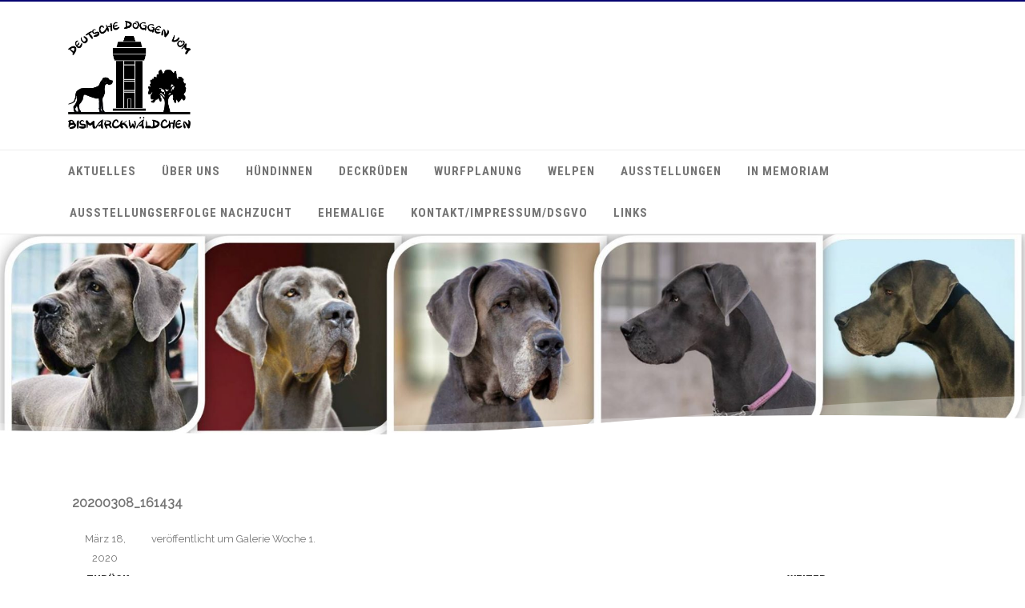

--- FILE ---
content_type: text/html; charset=UTF-8
request_url: https://kiehls-doggen.de/welpen/d-wurf/bilderalben-d-wurf/galerie-woche-1-d/20200308_161434
body_size: 19870
content:
<!DOCTYPE html>
<html lang="de">
<head>

	<meta charset="UTF-8" />
	<meta name="viewport" content="width=device-width" />
	
	<link rel="profile" href="http://gmpg.org/xfn/11" />
	<link rel="pingback" href="https://kiehls-doggen.de/xmlrpc.php" />
	
	<title>20200308_161434 &#8211; Deutsche Doggen vom Bismarckwäldchen</title>
<meta name='robots' content='max-image-preview:large' />
<link href='https://fonts.gstatic.com' crossorigin rel='preconnect' />
<link rel="alternate" type="application/rss+xml" title="Deutsche Doggen vom Bismarckwäldchen &raquo; Feed" href="https://kiehls-doggen.de/feed" />
<link rel="alternate" type="application/rss+xml" title="Deutsche Doggen vom Bismarckwäldchen &raquo; Kommentar-Feed" href="https://kiehls-doggen.de/comments/feed" />
<link rel="alternate" title="oEmbed (JSON)" type="application/json+oembed" href="https://kiehls-doggen.de/wp-json/oembed/1.0/embed?url=https%3A%2F%2Fkiehls-doggen.de%2Fwelpen%2Fd-wurf%2Fbilderalben-d-wurf%2Fgalerie-woche-1-d%2F20200308_161434" />
<link rel="alternate" title="oEmbed (XML)" type="text/xml+oembed" href="https://kiehls-doggen.de/wp-json/oembed/1.0/embed?url=https%3A%2F%2Fkiehls-doggen.de%2Fwelpen%2Fd-wurf%2Fbilderalben-d-wurf%2Fgalerie-woche-1-d%2F20200308_161434&#038;format=xml" />
<style id='wp-img-auto-sizes-contain-inline-css' type='text/css'>
img:is([sizes=auto i],[sizes^="auto," i]){contain-intrinsic-size:3000px 1500px}
/*# sourceURL=wp-img-auto-sizes-contain-inline-css */
</style>
<style id='wp-emoji-styles-inline-css' type='text/css'>

	img.wp-smiley, img.emoji {
		display: inline !important;
		border: none !important;
		box-shadow: none !important;
		height: 1em !important;
		width: 1em !important;
		margin: 0 0.07em !important;
		vertical-align: -0.1em !important;
		background: none !important;
		padding: 0 !important;
	}
/*# sourceURL=wp-emoji-styles-inline-css */
</style>
<link rel='stylesheet' id='wp-block-library-css' href='https://kiehls-doggen.de/wp-includes/css/dist/block-library/style.min.css?ver=6.9' type='text/css' media='all' />
<style id='global-styles-inline-css' type='text/css'>
:root{--wp--preset--aspect-ratio--square: 1;--wp--preset--aspect-ratio--4-3: 4/3;--wp--preset--aspect-ratio--3-4: 3/4;--wp--preset--aspect-ratio--3-2: 3/2;--wp--preset--aspect-ratio--2-3: 2/3;--wp--preset--aspect-ratio--16-9: 16/9;--wp--preset--aspect-ratio--9-16: 9/16;--wp--preset--color--black: #000000;--wp--preset--color--cyan-bluish-gray: #abb8c3;--wp--preset--color--white: #ffffff;--wp--preset--color--pale-pink: #f78da7;--wp--preset--color--vivid-red: #cf2e2e;--wp--preset--color--luminous-vivid-orange: #ff6900;--wp--preset--color--luminous-vivid-amber: #fcb900;--wp--preset--color--light-green-cyan: #7bdcb5;--wp--preset--color--vivid-green-cyan: #00d084;--wp--preset--color--pale-cyan-blue: #8ed1fc;--wp--preset--color--vivid-cyan-blue: #0693e3;--wp--preset--color--vivid-purple: #9b51e0;--wp--preset--gradient--vivid-cyan-blue-to-vivid-purple: linear-gradient(135deg,rgb(6,147,227) 0%,rgb(155,81,224) 100%);--wp--preset--gradient--light-green-cyan-to-vivid-green-cyan: linear-gradient(135deg,rgb(122,220,180) 0%,rgb(0,208,130) 100%);--wp--preset--gradient--luminous-vivid-amber-to-luminous-vivid-orange: linear-gradient(135deg,rgb(252,185,0) 0%,rgb(255,105,0) 100%);--wp--preset--gradient--luminous-vivid-orange-to-vivid-red: linear-gradient(135deg,rgb(255,105,0) 0%,rgb(207,46,46) 100%);--wp--preset--gradient--very-light-gray-to-cyan-bluish-gray: linear-gradient(135deg,rgb(238,238,238) 0%,rgb(169,184,195) 100%);--wp--preset--gradient--cool-to-warm-spectrum: linear-gradient(135deg,rgb(74,234,220) 0%,rgb(151,120,209) 20%,rgb(207,42,186) 40%,rgb(238,44,130) 60%,rgb(251,105,98) 80%,rgb(254,248,76) 100%);--wp--preset--gradient--blush-light-purple: linear-gradient(135deg,rgb(255,206,236) 0%,rgb(152,150,240) 100%);--wp--preset--gradient--blush-bordeaux: linear-gradient(135deg,rgb(254,205,165) 0%,rgb(254,45,45) 50%,rgb(107,0,62) 100%);--wp--preset--gradient--luminous-dusk: linear-gradient(135deg,rgb(255,203,112) 0%,rgb(199,81,192) 50%,rgb(65,88,208) 100%);--wp--preset--gradient--pale-ocean: linear-gradient(135deg,rgb(255,245,203) 0%,rgb(182,227,212) 50%,rgb(51,167,181) 100%);--wp--preset--gradient--electric-grass: linear-gradient(135deg,rgb(202,248,128) 0%,rgb(113,206,126) 100%);--wp--preset--gradient--midnight: linear-gradient(135deg,rgb(2,3,129) 0%,rgb(40,116,252) 100%);--wp--preset--font-size--small: 13px;--wp--preset--font-size--medium: 20px;--wp--preset--font-size--large: 36px;--wp--preset--font-size--x-large: 42px;--wp--preset--spacing--20: 0.44rem;--wp--preset--spacing--30: 0.67rem;--wp--preset--spacing--40: 1rem;--wp--preset--spacing--50: 1.5rem;--wp--preset--spacing--60: 2.25rem;--wp--preset--spacing--70: 3.38rem;--wp--preset--spacing--80: 5.06rem;--wp--preset--shadow--natural: 6px 6px 9px rgba(0, 0, 0, 0.2);--wp--preset--shadow--deep: 12px 12px 50px rgba(0, 0, 0, 0.4);--wp--preset--shadow--sharp: 6px 6px 0px rgba(0, 0, 0, 0.2);--wp--preset--shadow--outlined: 6px 6px 0px -3px rgb(255, 255, 255), 6px 6px rgb(0, 0, 0);--wp--preset--shadow--crisp: 6px 6px 0px rgb(0, 0, 0);}:where(.is-layout-flex){gap: 0.5em;}:where(.is-layout-grid){gap: 0.5em;}body .is-layout-flex{display: flex;}.is-layout-flex{flex-wrap: wrap;align-items: center;}.is-layout-flex > :is(*, div){margin: 0;}body .is-layout-grid{display: grid;}.is-layout-grid > :is(*, div){margin: 0;}:where(.wp-block-columns.is-layout-flex){gap: 2em;}:where(.wp-block-columns.is-layout-grid){gap: 2em;}:where(.wp-block-post-template.is-layout-flex){gap: 1.25em;}:where(.wp-block-post-template.is-layout-grid){gap: 1.25em;}.has-black-color{color: var(--wp--preset--color--black) !important;}.has-cyan-bluish-gray-color{color: var(--wp--preset--color--cyan-bluish-gray) !important;}.has-white-color{color: var(--wp--preset--color--white) !important;}.has-pale-pink-color{color: var(--wp--preset--color--pale-pink) !important;}.has-vivid-red-color{color: var(--wp--preset--color--vivid-red) !important;}.has-luminous-vivid-orange-color{color: var(--wp--preset--color--luminous-vivid-orange) !important;}.has-luminous-vivid-amber-color{color: var(--wp--preset--color--luminous-vivid-amber) !important;}.has-light-green-cyan-color{color: var(--wp--preset--color--light-green-cyan) !important;}.has-vivid-green-cyan-color{color: var(--wp--preset--color--vivid-green-cyan) !important;}.has-pale-cyan-blue-color{color: var(--wp--preset--color--pale-cyan-blue) !important;}.has-vivid-cyan-blue-color{color: var(--wp--preset--color--vivid-cyan-blue) !important;}.has-vivid-purple-color{color: var(--wp--preset--color--vivid-purple) !important;}.has-black-background-color{background-color: var(--wp--preset--color--black) !important;}.has-cyan-bluish-gray-background-color{background-color: var(--wp--preset--color--cyan-bluish-gray) !important;}.has-white-background-color{background-color: var(--wp--preset--color--white) !important;}.has-pale-pink-background-color{background-color: var(--wp--preset--color--pale-pink) !important;}.has-vivid-red-background-color{background-color: var(--wp--preset--color--vivid-red) !important;}.has-luminous-vivid-orange-background-color{background-color: var(--wp--preset--color--luminous-vivid-orange) !important;}.has-luminous-vivid-amber-background-color{background-color: var(--wp--preset--color--luminous-vivid-amber) !important;}.has-light-green-cyan-background-color{background-color: var(--wp--preset--color--light-green-cyan) !important;}.has-vivid-green-cyan-background-color{background-color: var(--wp--preset--color--vivid-green-cyan) !important;}.has-pale-cyan-blue-background-color{background-color: var(--wp--preset--color--pale-cyan-blue) !important;}.has-vivid-cyan-blue-background-color{background-color: var(--wp--preset--color--vivid-cyan-blue) !important;}.has-vivid-purple-background-color{background-color: var(--wp--preset--color--vivid-purple) !important;}.has-black-border-color{border-color: var(--wp--preset--color--black) !important;}.has-cyan-bluish-gray-border-color{border-color: var(--wp--preset--color--cyan-bluish-gray) !important;}.has-white-border-color{border-color: var(--wp--preset--color--white) !important;}.has-pale-pink-border-color{border-color: var(--wp--preset--color--pale-pink) !important;}.has-vivid-red-border-color{border-color: var(--wp--preset--color--vivid-red) !important;}.has-luminous-vivid-orange-border-color{border-color: var(--wp--preset--color--luminous-vivid-orange) !important;}.has-luminous-vivid-amber-border-color{border-color: var(--wp--preset--color--luminous-vivid-amber) !important;}.has-light-green-cyan-border-color{border-color: var(--wp--preset--color--light-green-cyan) !important;}.has-vivid-green-cyan-border-color{border-color: var(--wp--preset--color--vivid-green-cyan) !important;}.has-pale-cyan-blue-border-color{border-color: var(--wp--preset--color--pale-cyan-blue) !important;}.has-vivid-cyan-blue-border-color{border-color: var(--wp--preset--color--vivid-cyan-blue) !important;}.has-vivid-purple-border-color{border-color: var(--wp--preset--color--vivid-purple) !important;}.has-vivid-cyan-blue-to-vivid-purple-gradient-background{background: var(--wp--preset--gradient--vivid-cyan-blue-to-vivid-purple) !important;}.has-light-green-cyan-to-vivid-green-cyan-gradient-background{background: var(--wp--preset--gradient--light-green-cyan-to-vivid-green-cyan) !important;}.has-luminous-vivid-amber-to-luminous-vivid-orange-gradient-background{background: var(--wp--preset--gradient--luminous-vivid-amber-to-luminous-vivid-orange) !important;}.has-luminous-vivid-orange-to-vivid-red-gradient-background{background: var(--wp--preset--gradient--luminous-vivid-orange-to-vivid-red) !important;}.has-very-light-gray-to-cyan-bluish-gray-gradient-background{background: var(--wp--preset--gradient--very-light-gray-to-cyan-bluish-gray) !important;}.has-cool-to-warm-spectrum-gradient-background{background: var(--wp--preset--gradient--cool-to-warm-spectrum) !important;}.has-blush-light-purple-gradient-background{background: var(--wp--preset--gradient--blush-light-purple) !important;}.has-blush-bordeaux-gradient-background{background: var(--wp--preset--gradient--blush-bordeaux) !important;}.has-luminous-dusk-gradient-background{background: var(--wp--preset--gradient--luminous-dusk) !important;}.has-pale-ocean-gradient-background{background: var(--wp--preset--gradient--pale-ocean) !important;}.has-electric-grass-gradient-background{background: var(--wp--preset--gradient--electric-grass) !important;}.has-midnight-gradient-background{background: var(--wp--preset--gradient--midnight) !important;}.has-small-font-size{font-size: var(--wp--preset--font-size--small) !important;}.has-medium-font-size{font-size: var(--wp--preset--font-size--medium) !important;}.has-large-font-size{font-size: var(--wp--preset--font-size--large) !important;}.has-x-large-font-size{font-size: var(--wp--preset--font-size--x-large) !important;}
/*# sourceURL=global-styles-inline-css */
</style>

<style id='classic-theme-styles-inline-css' type='text/css'>
/*! This file is auto-generated */
.wp-block-button__link{color:#fff;background-color:#32373c;border-radius:9999px;box-shadow:none;text-decoration:none;padding:calc(.667em + 2px) calc(1.333em + 2px);font-size:1.125em}.wp-block-file__button{background:#32373c;color:#fff;text-decoration:none}
/*# sourceURL=/wp-includes/css/classic-themes.min.css */
</style>
<link rel='stylesheet' id='agama-font-awesome-css' href='https://kiehls-doggen.de/wp-content/themes/agama/assets/css/font-awesome.min.css?ver=4.7.0' type='text/css' media='all' />
<link rel='stylesheet' id='agama-bootstrap-css' href='https://kiehls-doggen.de/wp-content/themes/agama/assets/css/bootstrap.min.css?ver=4.1.3' type='text/css' media='all' />
<link rel='stylesheet' id='agama-parent-style-css' href='https://kiehls-doggen.de/wp-content/themes/agama/style.css?ver=1.1.1' type='text/css' media='all' />
<link rel='stylesheet' id='agama-style-css' href='https://kiehls-doggen.de/wp-content/themes/agama-blue/style.css?ver=1.1.1' type='text/css' media='all' />
<style id='agama-style-inline-css' type='text/css'>
body {background: linear-gradient( to right, #e6e6e6 0, #e6e6e6 100%)}#agama-header-image .header-image {
                background-image: url(https://kiehls-doggen.de/wp-content/uploads/2020/08/cropped-2020-08-23-Cover-1.jpg);
            }.footer-widgets {background: linear-gradient( to right, #314150 0, #314150 100%)}#agama-footer {background: linear-gradient( to right, #293744 0, #293744 100%)}
/*# sourceURL=agama-style-inline-css */
</style>
<link rel='stylesheet' id='agama-animate-css' href='https://kiehls-doggen.de/wp-content/themes/agama/assets/css/animate.min.css?ver=3.5.1' type='text/css' media='all' />
<link rel='stylesheet' id='tablepress-default-css' href='https://kiehls-doggen.de/wp-content/tablepress-combined.min.css?ver=13' type='text/css' media='all' />
<script type="text/javascript" src="https://kiehls-doggen.de/wp-content/themes/agama/assets/js/min/particles.min.js?ver=1.1.1" id="agama-particles-js"></script>
<script type="text/javascript" src="https://kiehls-doggen.de/wp-includes/js/jquery/jquery.min.js?ver=3.7.1" id="jquery-core-js"></script>
<script type="text/javascript" src="https://kiehls-doggen.de/wp-includes/js/jquery/jquery-migrate.min.js?ver=3.4.1" id="jquery-migrate-js"></script>
<script type="text/javascript" src="https://kiehls-doggen.de/wp-content/themes/agama/assets/js/plugins.js?ver=1.1.1" id="agama-plugins-js"></script>
<link rel="https://api.w.org/" href="https://kiehls-doggen.de/wp-json/" /><link rel="alternate" title="JSON" type="application/json" href="https://kiehls-doggen.de/wp-json/wp/v2/media/8938" /><link rel="EditURI" type="application/rsd+xml" title="RSD" href="https://kiehls-doggen.de/xmlrpc.php?rsd" />
<meta name="generator" content="WordPress 6.9" />
<link rel="canonical" href="https://kiehls-doggen.de/welpen/d-wurf/bilderalben-d-wurf/galerie-woche-1-d/20200308_161434" />
<link rel='shortlink' href='https://kiehls-doggen.de/?p=8938' />
	<style type="text/css" id="agama-blue-customize-css">
	a:hover,
	.header_v1 .site-header .sticky-header h1 a,
	.header_v1 .site-header .sticky-header nav a { color: #050370 !important; }
	.ipost .entry-title h3 a:hover,
	.ipost .entry-title h4 a:hover { color: #050370; }
	.fbox-1 i { color: #00a4d0;}
	.fbox-2 i { color: #00a4d0;}
	.fbox-3 i { color: #00a4d0;}
	.fbox-4 i { color: #00a4d0;}
	#agama_slider .slide-content a.button {
		color: #00a4d0;
		border-color: #00a4d0;
	}
		</style>
	<style type="text/css" id="agama-customize-css">
        #agama-mobile-nav ul > li.menu-item-has-children > .dropdown-toggle,
    #agama-mobile-nav ul > li.menu-item-has-children > .dropdown-toggle.collapsed {
        color: ;
    }
        
    	
		
	.sm-form-control:focus {
		border: 2px solid #050370 !important;
	}
	
	.entry-content .more-link {
		border-bottom: 1px solid #050370;
		color: #050370;
	}
	
	.comment-content .comment-author cite {
		background-color: #050370;
		border: 1px solid #050370;
	}
	
	#respond #submit {
		background-color: #050370;
	}
	
		blockquote {
		border-left: 3px solid #050370;
	}
		
	#page-title a:hover { color: #050370; }
	
	.breadcrumb a:hover { color: #050370; }
	
		
	button,
	.button,
	.entry-date .date-box {
		background-color: #050370;
	}
	
	.button-3d:hover {
		background-color: #050370;
	}
	
	.entry-date .format-box i {
		color: #050370;
	}
	
	.vision_tabs #tabs li.active a {
		border-top: 3px solid #050370;
	}
	
	#toTop:hover {
		background-color: #050370;
	}
	
	.footer-widgets .widget-title:after {
		background: #050370;
	}
	</style>
	<meta name="generator" content="Elementor 3.12.2; features: e_dom_optimization, e_optimized_assets_loading, e_optimized_css_loading, a11y_improvements, additional_custom_breakpoints; settings: css_print_method-external, google_font-enabled, font_display-swap">
<style id="kirki-inline-styles">#masthead:not(.shrinked) .site-title a{font-family:Montserrat;font-size:35px;font-weight:900;}body{font-family:Raleway;font-size:14px;font-weight:400;line-height:1;text-align:left;text-transform:none;color:#747474;}#agama-top-nav a{font-family:Roboto Condensed;font-size:14px;font-weight:700;text-transform:uppercase;color:#757575;}#agama-primary-nav a{font-family:Roboto Condensed;font-size:14px;font-weight:700;text-transform:uppercase;color:#757575;}#agama-mobile-nav a{font-family:Roboto Condensed;font-size:14px;font-weight:700;letter-spacing:0px;text-transform:capitalize;color:#757575;}#agama-mobile-nav ul > li.menu-item-has-children.open > a{font-family:Roboto Condensed;font-size:14px;font-weight:700;letter-spacing:0px;text-transform:capitalize;}#agama-mobile-nav ul > li > ul li.menu-item-has-children > a{font-family:Roboto Condensed;font-size:14px;font-weight:700;letter-spacing:0px;text-transform:capitalize;}a:hover, .mobile-menu-toggle-label, .vision-search-submit:hover, .entry-title a:hover, .entry-meta a:not(.button):hover, .entry-content a:hover, .comment-content a:hover, .single-line-meta a:hover, a.comment-reply-link:hover, a.comment-edit-link:hover, article header a:hover, .comments-title span, .comment-reply-title span, .widget a:hover, .comments-link a:hover, .entry-header header a:hover, .tagcloud a:hover, footer[role="contentinfo"] a:hover{color:#050370;}.mobile-menu-toggle-inner, .mobile-menu-toggle-inner::before, .mobile-menu-toggle-inner::after, .woocommerce span.onsale, .woocommerce #respond input#submit.alt, .woocommerce a.button.alt, .woocommerce button.button.alt, .woocommerce input.button.alt, .loader-ellips__dot{background-color:#050370;}#masthead:not(.header_v1), ul.agama-navigation ul:not(.mega-menu-column){border-top-color:#050370;}#masthead.header_v2, .tagcloud a:hover, .wpcf7-text:focus, .wpcf7-email:focus, .wpcf7-textarea:focus{border-color:#050370;}#masthead h1 a{color:#bdbdbd;}#masthead h1 a:hover{color:#333333;}#masthead:not(.header_v1){background-color:rgba(255, 255, 255, 1);border-top-width:2px;}#masthead nav:not(.mobile-menu) ul li ul{background-color:rgba(255, 255, 255, 1);}.header_v2 #agama-primary-nav, #agama-top-social li{border-color:rgba(238, 238, 238, 1);}.agama-top-nav-wrapper{-webkit-box-shadow:0 1px 4px 0 rgba(238, 238, 238, 1);-moz-box-shadow:0 1px 4px 0 rgba(238, 238, 238, 1);box-shadow:0 1px 4px 0 rgba(238, 238, 238, 1);}#agama-top-nav a:visited{color:#757575;}#agama-top-nav a:hover{color:#333333;}#agama-top-nav a:active{color:#333333;}#agama-primary-nav a:visited{color:#757575;}#agama-primary-nav a:hover{color:#333333;}#agama-primary-nav a:active{color:#333333;}#agama-mobile-nav a:visited{color:#757575;}#agama-mobile-nav a:hover{color:#333333;}#agama-mobile-nav a:active{color:#333333;}#page-title{background-color:#F5F5F5;}#page-title h1, .breadcrumb > .active{color:#444;}#page-title a{color:#444;}.camera_overlayer{background:rgba(26,131,192,0.5);}footer .site-info a{color:#cddeee;}footer .social a{color:#cddeee;}body.header_v2 #agama-main-wrapper{margin-top:0px;}{:desktop;}#agama-logo .logo-desktop{max-height:135px;}#agama-header-image .header-image{height:35vh;}/* cyrillic-ext */
@font-face {
  font-family: 'Montserrat';
  font-style: normal;
  font-weight: 900;
  font-display: swap;
  src: url(https://kiehls-doggen.de/wp-content/fonts/montserrat/font) format('woff');
  unicode-range: U+0460-052F, U+1C80-1C8A, U+20B4, U+2DE0-2DFF, U+A640-A69F, U+FE2E-FE2F;
}
/* cyrillic */
@font-face {
  font-family: 'Montserrat';
  font-style: normal;
  font-weight: 900;
  font-display: swap;
  src: url(https://kiehls-doggen.de/wp-content/fonts/montserrat/font) format('woff');
  unicode-range: U+0301, U+0400-045F, U+0490-0491, U+04B0-04B1, U+2116;
}
/* vietnamese */
@font-face {
  font-family: 'Montserrat';
  font-style: normal;
  font-weight: 900;
  font-display: swap;
  src: url(https://kiehls-doggen.de/wp-content/fonts/montserrat/font) format('woff');
  unicode-range: U+0102-0103, U+0110-0111, U+0128-0129, U+0168-0169, U+01A0-01A1, U+01AF-01B0, U+0300-0301, U+0303-0304, U+0308-0309, U+0323, U+0329, U+1EA0-1EF9, U+20AB;
}
/* latin-ext */
@font-face {
  font-family: 'Montserrat';
  font-style: normal;
  font-weight: 900;
  font-display: swap;
  src: url(https://kiehls-doggen.de/wp-content/fonts/montserrat/font) format('woff');
  unicode-range: U+0100-02BA, U+02BD-02C5, U+02C7-02CC, U+02CE-02D7, U+02DD-02FF, U+0304, U+0308, U+0329, U+1D00-1DBF, U+1E00-1E9F, U+1EF2-1EFF, U+2020, U+20A0-20AB, U+20AD-20C0, U+2113, U+2C60-2C7F, U+A720-A7FF;
}
/* latin */
@font-face {
  font-family: 'Montserrat';
  font-style: normal;
  font-weight: 900;
  font-display: swap;
  src: url(https://kiehls-doggen.de/wp-content/fonts/montserrat/font) format('woff');
  unicode-range: U+0000-00FF, U+0131, U+0152-0153, U+02BB-02BC, U+02C6, U+02DA, U+02DC, U+0304, U+0308, U+0329, U+2000-206F, U+20AC, U+2122, U+2191, U+2193, U+2212, U+2215, U+FEFF, U+FFFD;
}/* cyrillic-ext */
@font-face {
  font-family: 'Raleway';
  font-style: normal;
  font-weight: 400;
  font-display: swap;
  src: url(https://kiehls-doggen.de/wp-content/fonts/raleway/font) format('woff');
  unicode-range: U+0460-052F, U+1C80-1C8A, U+20B4, U+2DE0-2DFF, U+A640-A69F, U+FE2E-FE2F;
}
/* cyrillic */
@font-face {
  font-family: 'Raleway';
  font-style: normal;
  font-weight: 400;
  font-display: swap;
  src: url(https://kiehls-doggen.de/wp-content/fonts/raleway/font) format('woff');
  unicode-range: U+0301, U+0400-045F, U+0490-0491, U+04B0-04B1, U+2116;
}
/* vietnamese */
@font-face {
  font-family: 'Raleway';
  font-style: normal;
  font-weight: 400;
  font-display: swap;
  src: url(https://kiehls-doggen.de/wp-content/fonts/raleway/font) format('woff');
  unicode-range: U+0102-0103, U+0110-0111, U+0128-0129, U+0168-0169, U+01A0-01A1, U+01AF-01B0, U+0300-0301, U+0303-0304, U+0308-0309, U+0323, U+0329, U+1EA0-1EF9, U+20AB;
}
/* latin-ext */
@font-face {
  font-family: 'Raleway';
  font-style: normal;
  font-weight: 400;
  font-display: swap;
  src: url(https://kiehls-doggen.de/wp-content/fonts/raleway/font) format('woff');
  unicode-range: U+0100-02BA, U+02BD-02C5, U+02C7-02CC, U+02CE-02D7, U+02DD-02FF, U+0304, U+0308, U+0329, U+1D00-1DBF, U+1E00-1E9F, U+1EF2-1EFF, U+2020, U+20A0-20AB, U+20AD-20C0, U+2113, U+2C60-2C7F, U+A720-A7FF;
}
/* latin */
@font-face {
  font-family: 'Raleway';
  font-style: normal;
  font-weight: 400;
  font-display: swap;
  src: url(https://kiehls-doggen.de/wp-content/fonts/raleway/font) format('woff');
  unicode-range: U+0000-00FF, U+0131, U+0152-0153, U+02BB-02BC, U+02C6, U+02DA, U+02DC, U+0304, U+0308, U+0329, U+2000-206F, U+20AC, U+2122, U+2191, U+2193, U+2212, U+2215, U+FEFF, U+FFFD;
}/* cyrillic-ext */
@font-face {
  font-family: 'Roboto Condensed';
  font-style: normal;
  font-weight: 700;
  font-display: swap;
  src: url(https://kiehls-doggen.de/wp-content/fonts/roboto-condensed/font) format('woff');
  unicode-range: U+0460-052F, U+1C80-1C8A, U+20B4, U+2DE0-2DFF, U+A640-A69F, U+FE2E-FE2F;
}
/* cyrillic */
@font-face {
  font-family: 'Roboto Condensed';
  font-style: normal;
  font-weight: 700;
  font-display: swap;
  src: url(https://kiehls-doggen.de/wp-content/fonts/roboto-condensed/font) format('woff');
  unicode-range: U+0301, U+0400-045F, U+0490-0491, U+04B0-04B1, U+2116;
}
/* greek-ext */
@font-face {
  font-family: 'Roboto Condensed';
  font-style: normal;
  font-weight: 700;
  font-display: swap;
  src: url(https://kiehls-doggen.de/wp-content/fonts/roboto-condensed/font) format('woff');
  unicode-range: U+1F00-1FFF;
}
/* greek */
@font-face {
  font-family: 'Roboto Condensed';
  font-style: normal;
  font-weight: 700;
  font-display: swap;
  src: url(https://kiehls-doggen.de/wp-content/fonts/roboto-condensed/font) format('woff');
  unicode-range: U+0370-0377, U+037A-037F, U+0384-038A, U+038C, U+038E-03A1, U+03A3-03FF;
}
/* vietnamese */
@font-face {
  font-family: 'Roboto Condensed';
  font-style: normal;
  font-weight: 700;
  font-display: swap;
  src: url(https://kiehls-doggen.de/wp-content/fonts/roboto-condensed/font) format('woff');
  unicode-range: U+0102-0103, U+0110-0111, U+0128-0129, U+0168-0169, U+01A0-01A1, U+01AF-01B0, U+0300-0301, U+0303-0304, U+0308-0309, U+0323, U+0329, U+1EA0-1EF9, U+20AB;
}
/* latin-ext */
@font-face {
  font-family: 'Roboto Condensed';
  font-style: normal;
  font-weight: 700;
  font-display: swap;
  src: url(https://kiehls-doggen.de/wp-content/fonts/roboto-condensed/font) format('woff');
  unicode-range: U+0100-02BA, U+02BD-02C5, U+02C7-02CC, U+02CE-02D7, U+02DD-02FF, U+0304, U+0308, U+0329, U+1D00-1DBF, U+1E00-1E9F, U+1EF2-1EFF, U+2020, U+20A0-20AB, U+20AD-20C0, U+2113, U+2C60-2C7F, U+A720-A7FF;
}
/* latin */
@font-face {
  font-family: 'Roboto Condensed';
  font-style: normal;
  font-weight: 700;
  font-display: swap;
  src: url(https://kiehls-doggen.de/wp-content/fonts/roboto-condensed/font) format('woff');
  unicode-range: U+0000-00FF, U+0131, U+0152-0153, U+02BB-02BC, U+02C6, U+02DA, U+02DC, U+0304, U+0308, U+0329, U+2000-206F, U+20AC, U+2122, U+2191, U+2193, U+2212, U+2215, U+FEFF, U+FFFD;
}</style>
</head>

<body class="attachment wp-singular attachment-template-default attachmentid-8938 attachment-jpeg wp-theme-agama wp-child-theme-agama-blue header_v2 single-author elementor-default elementor-kit-13781">

    
<a class="screen-reader-text skip-link" href="#page">
    Skip to content</a><!-- .screen-reader-text -->

<div id="agama-main-wrapper" class="is-full-width">
    
    	
	<header id="masthead" class="site-header header_v2 has_desktop" itemscope itemtype="http://schema.org/WPHeader" role="banner">
		
		
<div class="agama-header-overlay">

    <!-- Top Nav Wrapper -->
    <div class="agama-top-nav-wrapper">
        <div class="tv-container tv-d-flex tv-justify-content-between tv-align-items-center">

            
            
        </div>
    </div><!-- Top Nav Wrapper End -->

    <!-- Logo -->
    <hgroup id="agama-logo" class="tv-d-block">
        <div class="tv-container tv-d-flex tv-justify-content-between tv-align-items-center">
            <div class="tv-d-block">
                <a href="https://kiehls-doggen.de/" title="Deutsche Doggen vom Bismarckwäldchen"><img src="http://kiehls-doggen.de/wp-content/uploads/2016/12/thumbnail_logo.jpg" class="logo logo-desktop" alt="Deutsche Doggen vom Bismarckwäldchen"></a>            </div>
            <div class="tv-d-md-block tv-d-lg-none">
                <button class="mobile-menu-toggle toggle--elastic" type="button" aria-label="Menu" aria-controls="navigation" aria-expanded="false"><span class="mobile-menu-toggle-box"><span class="mobile-menu-toggle-inner"></span></span></button><!-- .mobile-menu-toggle -->            </div>
        </div>
    </hgroup><!-- Logo End -->

    <!-- Primary Nav -->
    <nav id="agama-primary-nav" class="tv-d-none tv-d-lg-block" role="navigation">
        <div class="tv-container">
            <div class="tv-row">
                <ul id="menu-menueleiste" class="agama-navigation"><li id="menu-item-115" class="menu-item menu-item-type-post_type menu-item-object-page menu-item-has-children menu-item-115"><a href="https://kiehls-doggen.de/aktuelles-2">Aktuelles</a>
<ul class="sub-menu">
	<li id="menu-item-14312" class="menu-item menu-item-type-post_type menu-item-object-page menu-item-14312"><a href="https://kiehls-doggen.de/aktuelles-2/neuigkeiten-aus-2024">Neuigkeiten aus 2024</a></li>
	<li id="menu-item-13734" class="menu-item menu-item-type-post_type menu-item-object-page menu-item-13734"><a href="https://kiehls-doggen.de/aktuelles-2/neuigkeiten-aus-2023">Neuigkeiten aus 2023</a></li>
	<li id="menu-item-12995" class="menu-item menu-item-type-post_type menu-item-object-page menu-item-12995"><a href="https://kiehls-doggen.de/aktuelles-2/neuigkeiten-aus-2022">Neuigkeiten aus 2022</a></li>
	<li id="menu-item-11188" class="menu-item menu-item-type-post_type menu-item-object-page menu-item-11188"><a href="https://kiehls-doggen.de/aktuelles-2/neuigkeiten-aus-2021">Neuigkeiten aus 2021</a></li>
	<li id="menu-item-8756" class="menu-item menu-item-type-post_type menu-item-object-page menu-item-8756"><a href="https://kiehls-doggen.de/aktuelles-2/neuigkeiten-aus-2020">Neuigkeiten aus 2020</a></li>
	<li id="menu-item-8181" class="menu-item menu-item-type-post_type menu-item-object-page menu-item-8181"><a href="https://kiehls-doggen.de/aktuelles-2/neuigkeiten-aus-2019">Neuigkeiten aus 2019</a></li>
	<li id="menu-item-5314" class="menu-item menu-item-type-post_type menu-item-object-page menu-item-5314"><a href="https://kiehls-doggen.de/aktuelles-2/neuigkeiten-aus-2018">Neuigkeiten aus 2018</a></li>
	<li id="menu-item-5084" class="menu-item menu-item-type-post_type menu-item-object-page menu-item-5084"><a href="https://kiehls-doggen.de/aktuelles-2/neuigkeiten-aus-2017">Neuigkeiten aus 2017</a></li>
	<li id="menu-item-5083" class="menu-item menu-item-type-post_type menu-item-object-page menu-item-5083"><a href="https://kiehls-doggen.de/aktuelles-2/neuigkeiten-aus-2016">Neuigkeiten aus 2016</a></li>
</ul>
</li>
<li id="menu-item-22" class="menu-item menu-item-type-post_type menu-item-object-page menu-item-has-children menu-item-22"><a href="https://kiehls-doggen.de/ueber-uns">Über uns</a>
<ul class="sub-menu">
	<li id="menu-item-10986" class="menu-item menu-item-type-post_type menu-item-object-page menu-item-10986"><a href="https://kiehls-doggen.de/ueber-uns/mitgliedschaften">Mitgliedschaften</a></li>
	<li id="menu-item-14143" class="menu-item menu-item-type-post_type menu-item-object-page menu-item-14143"><a href="https://kiehls-doggen.de/ueber-uns/seminare-und-fortbildungen">Seminare, Fortbildungen, Genehmigungen</a></li>
</ul>
</li>
<li id="menu-item-32" class="menu-item menu-item-type-post_type menu-item-object-page menu-item-has-children menu-item-32"><a href="https://kiehls-doggen.de/huendinnen">Hündinnen</a>
<ul class="sub-menu">
	<li id="menu-item-2189" class="menu-item menu-item-type-post_type menu-item-object-page menu-item-has-children menu-item-2189"><a href="https://kiehls-doggen.de/huendinnen/alaska-vom-bismarckwaeldchen">Alaska vom Bismarckwäldchen</a>
	<ul class="sub-menu">
		<li id="menu-item-2326" class="menu-item menu-item-type-post_type menu-item-object-page menu-item-2326"><a href="https://kiehls-doggen.de/huendinnen/alaska-vom-bismarckwaeldchen/galerie-alaska">Galerie Alaska</a></li>
	</ul>
</li>
	<li id="menu-item-7234" class="menu-item menu-item-type-post_type menu-item-object-page menu-item-has-children menu-item-7234"><a href="https://kiehls-doggen.de/huendinnen/campari-vom-bismarckwaeldchen">Campari vom Bismarckwäldchen</a>
	<ul class="sub-menu">
		<li id="menu-item-8057" class="menu-item menu-item-type-post_type menu-item-object-page menu-item-8057"><a href="https://kiehls-doggen.de/huendinnen/campari-vom-bismarckwaeldchen/galerie-campari">Galerie Campari</a></li>
	</ul>
</li>
	<li id="menu-item-12844" class="menu-item menu-item-type-post_type menu-item-object-page menu-item-has-children menu-item-12844"><a href="https://kiehls-doggen.de/huendinnen/eternity-vom-bismarckwaeldchen">Eternity vom Bismarckwäldchen</a>
	<ul class="sub-menu">
		<li id="menu-item-13149" class="menu-item menu-item-type-post_type menu-item-object-page menu-item-13149"><a href="https://kiehls-doggen.de/huendinnen/eternity-vom-bismarckwaeldchen/galerie-eternity">Galerie Eternity</a></li>
	</ul>
</li>
	<li id="menu-item-15569" class="menu-item menu-item-type-post_type menu-item-object-page menu-item-has-children menu-item-15569"><a href="https://kiehls-doggen.de/huendinnen/funky-cold-medina-vom-bismarckwaeldchen">Funky Cold Medina vom Bismarckwäldchen</a>
	<ul class="sub-menu">
		<li id="menu-item-15628" class="menu-item menu-item-type-post_type menu-item-object-page menu-item-15628"><a href="https://kiehls-doggen.de/huendinnen/funky-cold-medina-vom-bismarckwaeldchen/galerie-funky-cold-medina">Galerie Funky Cold Medina</a></li>
	</ul>
</li>
</ul>
</li>
<li id="menu-item-35" class="menu-item menu-item-type-post_type menu-item-object-page menu-item-has-children menu-item-35"><a href="https://kiehls-doggen.de/deckrueden">Deckrüden</a>
<ul class="sub-menu">
	<li id="menu-item-4985" class="menu-item menu-item-type-post_type menu-item-object-page menu-item-has-children menu-item-4985"><a href="https://kiehls-doggen.de/deckrueden/barolo-vom-bismarckwaeldchen">Barolo vom Bismarckwäldchen</a>
	<ul class="sub-menu">
		<li id="menu-item-5010" class="menu-item menu-item-type-post_type menu-item-object-page menu-item-5010"><a href="https://kiehls-doggen.de/deckrueden/barolo-vom-bismarckwaeldchen/galerie-barolo">Galerie Barolo</a></li>
		<li id="menu-item-8238" class="menu-item menu-item-type-post_type menu-item-object-page menu-item-has-children menu-item-8238"><a href="https://kiehls-doggen.de/deckrueden/barolo-vom-bismarckwaeldchen/nachkommen-barolo">Deckakte Barolo</a>
		<ul class="sub-menu">
			<li id="menu-item-14487" class="menu-item menu-item-type-post_type menu-item-object-page menu-item-14487"><a href="https://kiehls-doggen.de/deckrueden/barolo-vom-bismarckwaeldchen/nachkommen-barolo/barolo-campari-vom-bismarckwaeldchen">Barolo &#038; Campari vom Bismarckwäldchen</a></li>
			<li id="menu-item-14154" class="menu-item menu-item-type-post_type menu-item-object-page menu-item-14154"><a href="https://kiehls-doggen.de/deckrueden/barolo-vom-bismarckwaeldchen/nachkommen-barolo/barolo-x-calista-vom-bismarckwaeldchen">Barolo x Calista vom Bismarckwäldchen</a></li>
			<li id="menu-item-13386" class="menu-item menu-item-type-post_type menu-item-object-page menu-item-13386"><a href="https://kiehls-doggen.de/deckrueden/barolo-vom-bismarckwaeldchen/nachkommen-barolo/barolo-x-ringo-star-cuba">Barolo x Ringo Star Cuba</a></li>
			<li id="menu-item-13350" class="menu-item menu-item-type-post_type menu-item-object-page menu-item-13350"><a href="https://kiehls-doggen.de/deckrueden/barolo-vom-bismarckwaeldchen/nachkommen-barolo/barolo-x-zimba-vom-solling">Barolo x Zimba vom Solling</a></li>
			<li id="menu-item-10908" class="menu-item menu-item-type-post_type menu-item-object-page menu-item-10908"><a href="https://kiehls-doggen.de/deckrueden/barolo-vom-bismarckwaeldchen/nachkommen-barolo/barolo-x-carla-columna-vom-droemlingshof">Barolo x Carla Columna vom Drömlingshof</a></li>
			<li id="menu-item-10862" class="menu-item menu-item-type-post_type menu-item-object-page menu-item-10862"><a href="https://kiehls-doggen.de/deckrueden/barolo-vom-bismarckwaeldchen/nachkommen-barolo/barolo-happy-austria-blue-dream">Barolo &#038; Happy Austria Blue Dream</a></li>
			<li id="menu-item-10863" class="menu-item menu-item-type-post_type menu-item-object-page menu-item-10863"><a href="https://kiehls-doggen.de/deckrueden/barolo-vom-bismarckwaeldchen/nachkommen-barolo/barolo-enja-vom-rimensberg">Barolo &#038; Enja vom Rimensberg</a></li>
			<li id="menu-item-10864" class="menu-item menu-item-type-post_type menu-item-object-page menu-item-10864"><a href="https://kiehls-doggen.de/deckrueden/barolo-vom-bismarckwaeldchen/nachkommen-barolo/barolo-alaska-vom-bismarckwaeldchen">Barolo &#038; Alaska vom Bismarckwäldchen</a></li>
			<li id="menu-item-10865" class="menu-item menu-item-type-post_type menu-item-object-page menu-item-10865"><a href="https://kiehls-doggen.de/deckrueden/barolo-vom-bismarckwaeldchen/nachkommen-barolo/barolo-elderberrys-wannabe">Barolo &#038; Elderberry’s Wannabe</a></li>
		</ul>
</li>
	</ul>
</li>
	<li id="menu-item-10763" class="menu-item menu-item-type-post_type menu-item-object-page menu-item-has-children menu-item-10763"><a href="https://kiehls-doggen.de/deckrueden/conan-vom-bismarckwaeldchen">Conan vom Bismarckwäldchen</a>
	<ul class="sub-menu">
		<li id="menu-item-10790" class="menu-item menu-item-type-post_type menu-item-object-page menu-item-10790"><a href="https://kiehls-doggen.de/deckrueden/conan-vom-bismarckwaeldchen/galerie-conan">Galerie Conan</a></li>
		<li id="menu-item-11230" class="menu-item menu-item-type-post_type menu-item-object-page menu-item-has-children menu-item-11230"><a href="https://kiehls-doggen.de/deckrueden/conan-vom-bismarckwaeldchen/deckakte-conan">Deckakte Conan</a>
		<ul class="sub-menu">
			<li id="menu-item-15356" class="menu-item menu-item-type-post_type menu-item-object-page menu-item-15356"><a href="https://kiehls-doggen.de/deckrueden/conan-vom-bismarckwaeldchen/deckakte-conan/conan-x-corvina-von-wotans-meute">Conan x Corvina von Wotans Meute</a></li>
			<li id="menu-item-14029" class="menu-item menu-item-type-post_type menu-item-object-page menu-item-14029"><a href="https://kiehls-doggen.de/deckrueden/conan-vom-bismarckwaeldchen/deckakte-conan/conan-x-elderberrys-kindly-kisses-of-soul">Conan x Elderberry’s Kindly Kisses of Soul</a></li>
			<li id="menu-item-13643" class="menu-item menu-item-type-post_type menu-item-object-page menu-item-13643"><a href="https://kiehls-doggen.de/deckrueden/conan-vom-bismarckwaeldchen/deckakte-conan/conan-x-highfive-von-der-schlehhecke">Conan x Highfive von der Schlehhecke</a></li>
			<li id="menu-item-13383" class="menu-item menu-item-type-post_type menu-item-object-page menu-item-13383"><a href="https://kiehls-doggen.de/deckrueden/conan-vom-bismarckwaeldchen/deckakte-conan/conan-x-elderberrys-charming-charisma">Conan x Elderberry’s Charming Charisma</a></li>
			<li id="menu-item-11236" class="menu-item menu-item-type-post_type menu-item-object-page menu-item-11236"><a href="https://kiehls-doggen.de/deckrueden/conan-vom-bismarckwaeldchen/deckakte-conan/conan-x-eshiva-perseidy-kasjopei">Conan x E’Shiva Perseidy Kasjopei</a></li>
		</ul>
</li>
	</ul>
</li>
</ul>
</li>
<li id="menu-item-44" class="menu-item menu-item-type-post_type menu-item-object-page menu-item-has-children menu-item-44"><a href="https://kiehls-doggen.de/wurfplanung">Wurfplanung</a>
<ul class="sub-menu">
	<li id="menu-item-15604" class="menu-item menu-item-type-post_type menu-item-object-page menu-item-15604"><a href="https://kiehls-doggen.de/wurfplanung/wurfplanung-2025-g-wurf">Wurfplanung 2025 – G-Wurf</a></li>
	<li id="menu-item-14106" class="menu-item menu-item-type-post_type menu-item-object-page menu-item-14106"><a href="https://kiehls-doggen.de/wurfplanung/wurfplanung-2024-f-wurf">Wurfplanung 2024 – F-Wurf</a></li>
	<li id="menu-item-10669" class="menu-item menu-item-type-post_type menu-item-object-page menu-item-10669"><a href="https://kiehls-doggen.de/wurfplanung/wurfplanung-2021-e-wurf">Wurfplanung 2021 – E-Wurf</a></li>
	<li id="menu-item-10648" class="menu-item menu-item-type-post_type menu-item-object-page menu-item-10648"><a href="https://kiehls-doggen.de/wurfplanung/wurfplanung-2020-d-wurf">Wurfplanung 2020 – D-Wurf</a></li>
	<li id="menu-item-10649" class="menu-item menu-item-type-post_type menu-item-object-page menu-item-10649"><a href="https://kiehls-doggen.de/wurfplanung/wurfplanung-2018-c-wurf-2">Wurfplanung 2018 – C-Wurf</a></li>
	<li id="menu-item-10650" class="menu-item menu-item-type-post_type menu-item-object-page menu-item-10650"><a href="https://kiehls-doggen.de/wurfplanung/wurfplanung-2017-b-wurf">Wurfplanung 2017 – B-Wurf</a></li>
	<li id="menu-item-10651" class="menu-item menu-item-type-post_type menu-item-object-page menu-item-10651"><a href="https://kiehls-doggen.de/wurfplanung/wurplanung-2016-a-wurf">Wurplanung 2016 – A-Wurf</a></li>
</ul>
</li>
<li id="menu-item-48" class="menu-item menu-item-type-post_type menu-item-object-page menu-item-has-children menu-item-48"><a href="https://kiehls-doggen.de/welpen">Welpen</a>
<ul class="sub-menu">
	<li id="menu-item-15781" class="menu-item menu-item-type-post_type menu-item-object-page menu-item-has-children menu-item-15781"><a href="https://kiehls-doggen.de/welpen/g-wurf">G-Wurf</a>
	<ul class="sub-menu">
		<li id="menu-item-15869" class="menu-item menu-item-type-post_type menu-item-object-page menu-item-15869"><a href="https://kiehls-doggen.de/welpen/g-wurf/einzelvorstellung-g">Einzelvorstellung</a></li>
		<li id="menu-item-15780" class="menu-item menu-item-type-post_type menu-item-object-page menu-item-has-children menu-item-15780"><a href="https://kiehls-doggen.de/welpen/g-wurf/bilderalben-g-wurf">Bilderalben G-Wurf</a>
		<ul class="sub-menu">
			<li id="menu-item-15779" class="menu-item menu-item-type-post_type menu-item-object-page menu-item-15779"><a href="https://kiehls-doggen.de/welpen/g-wurf/bilderalben-g-wurf/galerie-traechtigkeit-g">Galerie Trächtigkeit</a></li>
			<li id="menu-item-15835" class="menu-item menu-item-type-post_type menu-item-object-page menu-item-15835"><a href="https://kiehls-doggen.de/welpen/g-wurf/bilderalben-g-wurf/galerie-geburt-g">Galerie Geburt</a></li>
			<li id="menu-item-16013" class="menu-item menu-item-type-post_type menu-item-object-page menu-item-16013"><a href="https://kiehls-doggen.de/welpen/g-wurf/bilderalben-g-wurf/galerie-woche-1-g">Galerie Woche 1</a></li>
			<li id="menu-item-16112" class="menu-item menu-item-type-post_type menu-item-object-page menu-item-16112"><a href="https://kiehls-doggen.de/welpen/g-wurf/bilderalben-g-wurf/galerie-woche-2-g">Galerie Woche 2</a></li>
		</ul>
</li>
		<li id="menu-item-15833" class="menu-item menu-item-type-post_type menu-item-object-page menu-item-15833"><a href="https://kiehls-doggen.de/welpen/g-wurf/gewichtstabellen-g-wurf">Gewichtstabellen G-Wurf</a></li>
		<li id="menu-item-15839" class="menu-item menu-item-type-post_type menu-item-object-page menu-item-15839"><a href="https://kiehls-doggen.de/welpen/g-wurf/meilensteine-g">Meilensteine</a></li>
	</ul>
</li>
	<li id="menu-item-14415" class="menu-item menu-item-type-post_type menu-item-object-page menu-item-has-children menu-item-14415"><a href="https://kiehls-doggen.de/welpen/f-wurf">F-Wurf</a>
	<ul class="sub-menu">
		<li id="menu-item-14541" class="menu-item menu-item-type-post_type menu-item-object-page menu-item-14541"><a href="https://kiehls-doggen.de/welpen/f-wurf/einzelvorstellung-f">Einzelvorstellung</a></li>
		<li id="menu-item-14431" class="menu-item menu-item-type-post_type menu-item-object-page menu-item-has-children menu-item-14431"><a href="https://kiehls-doggen.de/welpen/f-wurf/bilderalben-f-wurf">Bilderalben F-Wurf</a>
		<ul class="sub-menu">
			<li id="menu-item-14430" class="menu-item menu-item-type-post_type menu-item-object-page menu-item-14430"><a href="https://kiehls-doggen.de/welpen/f-wurf/bilderalben-f-wurf/galerie-traechtigkeit-f">Galerie Trächtigkeit</a></li>
			<li id="menu-item-14531" class="menu-item menu-item-type-post_type menu-item-object-page menu-item-14531"><a href="https://kiehls-doggen.de/welpen/f-wurf/bilderalben-f-wurf/galerie-geburt-f">Galerie Geburt</a></li>
			<li id="menu-item-14569" class="menu-item menu-item-type-post_type menu-item-object-page menu-item-14569"><a href="https://kiehls-doggen.de/welpen/f-wurf/bilderalben-f-wurf/galerie-woche-1">Galerie Woche 1</a></li>
			<li id="menu-item-14767" class="menu-item menu-item-type-post_type menu-item-object-page menu-item-14767"><a href="https://kiehls-doggen.de/welpen/f-wurf/bilderalben-f-wurf/galerie-woche-2-f">Galerie Woche 2</a></li>
			<li id="menu-item-14864" class="menu-item menu-item-type-post_type menu-item-object-page menu-item-14864"><a href="https://kiehls-doggen.de/welpen/f-wurf/bilderalben-f-wurf/galerie-woche-3-f">Galerie Woche 3</a></li>
			<li id="menu-item-14976" class="menu-item menu-item-type-post_type menu-item-object-page menu-item-14976"><a href="https://kiehls-doggen.de/welpen/f-wurf/bilderalben-f-wurf/galerie-woche-4-f">Galerie Woche 4</a></li>
			<li id="menu-item-15044" class="menu-item menu-item-type-post_type menu-item-object-page menu-item-15044"><a href="https://kiehls-doggen.de/welpen/f-wurf/bilderalben-f-wurf/galerie-woche-5-f">Galerie Woche 5</a></li>
			<li id="menu-item-15163" class="menu-item menu-item-type-post_type menu-item-object-page menu-item-15163"><a href="https://kiehls-doggen.de/welpen/f-wurf/bilderalben-f-wurf/galerie-woche-6-f">Galerie Woche 6</a></li>
			<li id="menu-item-15329" class="menu-item menu-item-type-post_type menu-item-object-page menu-item-15329"><a href="https://kiehls-doggen.de/welpen/f-wurf/bilderalben-f-wurf/galerie-woche-7-f">Galerie Woche 7</a></li>
			<li id="menu-item-15498" class="menu-item menu-item-type-post_type menu-item-object-page menu-item-15498"><a href="https://kiehls-doggen.de/welpen/f-wurf/bilderalben-f-wurf/galerie-woche-8-f">Galerie Woche 8</a></li>
		</ul>
</li>
		<li id="menu-item-14482" class="menu-item menu-item-type-post_type menu-item-object-page menu-item-14482"><a href="https://kiehls-doggen.de/welpen/f-wurf/gewichtstabellen-f-wurf">Gewichtstabellen F-Wurf</a></li>
		<li id="menu-item-14490" class="menu-item menu-item-type-post_type menu-item-object-page menu-item-14490"><a href="https://kiehls-doggen.de/welpen/f-wurf/meilensteine-f">Meilensteine</a></li>
	</ul>
</li>
	<li id="menu-item-11478" class="menu-item menu-item-type-post_type menu-item-object-page menu-item-has-children menu-item-11478"><a href="https://kiehls-doggen.de/welpen/e-wurf">E-Wurf</a>
	<ul class="sub-menu">
		<li id="menu-item-11610" class="menu-item menu-item-type-post_type menu-item-object-page menu-item-11610"><a href="https://kiehls-doggen.de/welpen/e-wurf/einzelvorstellung-e">Einzelvorstellung</a></li>
		<li id="menu-item-11488" class="menu-item menu-item-type-post_type menu-item-object-page menu-item-has-children menu-item-11488"><a href="https://kiehls-doggen.de/welpen/e-wurf/bilderalben-e-wurf">Bilderalben E-Wurf</a>
		<ul class="sub-menu">
			<li id="menu-item-11487" class="menu-item menu-item-type-post_type menu-item-object-page menu-item-11487"><a href="https://kiehls-doggen.de/welpen/e-wurf/bilderalben-e-wurf/galerie-traechtigkeit-e">Galerie Trächtigkeit</a></li>
			<li id="menu-item-11547" class="menu-item menu-item-type-post_type menu-item-object-page menu-item-11547"><a href="https://kiehls-doggen.de/welpen/e-wurf/bilderalben-e-wurf/geburt-e">Galerie Geburt</a></li>
			<li id="menu-item-11728" class="menu-item menu-item-type-post_type menu-item-object-page menu-item-11728"><a href="https://kiehls-doggen.de/welpen/e-wurf/bilderalben-e-wurf/galerie-woche-1-e">Galerie Woche 1</a></li>
			<li id="menu-item-11757" class="menu-item menu-item-type-post_type menu-item-object-page menu-item-11757"><a href="https://kiehls-doggen.de/welpen/e-wurf/bilderalben-e-wurf/galerie-woche-2-e">Galerie Woche 2</a></li>
			<li id="menu-item-11996" class="menu-item menu-item-type-post_type menu-item-object-page menu-item-11996"><a href="https://kiehls-doggen.de/welpen/e-wurf/bilderalben-e-wurf/galerie-woche-3-e">Galerie Woche 3</a></li>
			<li id="menu-item-12013" class="menu-item menu-item-type-post_type menu-item-object-page menu-item-12013"><a href="https://kiehls-doggen.de/welpen/e-wurf/bilderalben-e-wurf/galerie-woche-4-e">Galerie Woche 4</a></li>
			<li id="menu-item-12156" class="menu-item menu-item-type-post_type menu-item-object-page menu-item-12156"><a href="https://kiehls-doggen.de/welpen/e-wurf/bilderalben-e-wurf/galerie-woche-5-e">Galerie Woche 5</a></li>
			<li id="menu-item-12272" class="menu-item menu-item-type-post_type menu-item-object-page menu-item-12272"><a href="https://kiehls-doggen.de/welpen/e-wurf/bilderalben-e-wurf/galerie-woche-6-e">Galerie Woche 6</a></li>
			<li id="menu-item-12386" class="menu-item menu-item-type-post_type menu-item-object-page menu-item-12386"><a href="https://kiehls-doggen.de/welpen/e-wurf/bilderalben-e-wurf/galerie-woche-7-e">Galerie Woche 7</a></li>
			<li id="menu-item-12500" class="menu-item menu-item-type-post_type menu-item-object-page menu-item-12500"><a href="https://kiehls-doggen.de/welpen/e-wurf/bilderalben-e-wurf/galerie-woche-8-e">Galerie Woche 8</a></li>
			<li id="menu-item-12681" class="menu-item menu-item-type-post_type menu-item-object-page menu-item-12681"><a href="https://kiehls-doggen.de/welpen/e-wurf/bilderalben-e-wurf/galerie-woche-9-e">Galerie Woche 9</a></li>
			<li id="menu-item-12856" class="menu-item menu-item-type-post_type menu-item-object-page menu-item-12856"><a href="https://kiehls-doggen.de/welpen/e-wurf/galerie-woche-10-e">Galerie Woche 10</a></li>
		</ul>
</li>
		<li id="menu-item-11548" class="menu-item menu-item-type-post_type menu-item-object-page menu-item-11548"><a href="https://kiehls-doggen.de/welpen/e-wurf/gewichtstabellen-e-wurf">Gewichtstabellen E-Wurf</a></li>
		<li id="menu-item-11587" class="menu-item menu-item-type-post_type menu-item-object-page menu-item-11587"><a href="https://kiehls-doggen.de/welpen/e-wurf/meilensteine-e">Meilensteine</a></li>
	</ul>
</li>
	<li id="menu-item-8787" class="menu-item menu-item-type-post_type menu-item-object-page menu-item-has-children menu-item-8787"><a href="https://kiehls-doggen.de/welpen/d-wurf">D-Wurf</a>
	<ul class="sub-menu">
		<li id="menu-item-8881" class="menu-item menu-item-type-post_type menu-item-object-page menu-item-8881"><a href="https://kiehls-doggen.de/welpen/d-wurf/einzelvorstellung-d">Einzelvorstellung</a></li>
		<li id="menu-item-8799" class="menu-item menu-item-type-post_type menu-item-object-page menu-item-has-children menu-item-8799"><a href="https://kiehls-doggen.de/welpen/d-wurf/bilderalben-d-wurf">Bilderalben D-Wurf</a>
		<ul class="sub-menu">
			<li id="menu-item-8798" class="menu-item menu-item-type-post_type menu-item-object-page menu-item-8798"><a href="https://kiehls-doggen.de/welpen/d-wurf/bilderalben-d-wurf/galerie-traechtigkeit">Galerie Trächtigkeit</a></li>
			<li id="menu-item-8855" class="menu-item menu-item-type-post_type menu-item-object-page menu-item-8855"><a href="https://kiehls-doggen.de/welpen/d-wurf/bilderalben-d-wurf/galerie-geburt">Galerie Geburt</a></li>
			<li id="menu-item-9032" class="menu-item menu-item-type-post_type menu-item-object-page menu-item-9032"><a href="https://kiehls-doggen.de/welpen/d-wurf/bilderalben-d-wurf/galerie-woche-1-d">Galerie Woche 1</a></li>
			<li id="menu-item-9127" class="menu-item menu-item-type-post_type menu-item-object-page menu-item-9127"><a href="https://kiehls-doggen.de/welpen/d-wurf/bilderalben-d-wurf/galerie-woche-2-d">Galerie Woche 2</a></li>
			<li id="menu-item-9165" class="menu-item menu-item-type-post_type menu-item-object-page menu-item-9165"><a href="https://kiehls-doggen.de/welpen/d-wurf/bilderalben-d-wurf/galerie-woche-3-d">Galerie Woche 3</a></li>
			<li id="menu-item-9694" class="menu-item menu-item-type-post_type menu-item-object-page menu-item-9694"><a href="https://kiehls-doggen.de/welpen/d-wurf/bilderalben-d-wurf/galerie-woche-4-d">Galerie Woche 4</a></li>
			<li id="menu-item-9693" class="menu-item menu-item-type-post_type menu-item-object-page menu-item-9693"><a href="https://kiehls-doggen.de/welpen/d-wurf/bilderalben-d-wurf/galerie-woche-5">Galerie Woche 5</a></li>
			<li id="menu-item-9752" class="menu-item menu-item-type-post_type menu-item-object-page menu-item-9752"><a href="https://kiehls-doggen.de/welpen/d-wurf/bilderalben-d-wurf/galerie-woche-6-d">Galerie Woche 6</a></li>
			<li id="menu-item-10552" class="menu-item menu-item-type-post_type menu-item-object-page menu-item-10552"><a href="https://kiehls-doggen.de/welpen/d-wurf/bilderalben-d-wurf/galerie-woche-7-d">Galerie Woche 7</a></li>
		</ul>
</li>
		<li id="menu-item-8846" class="menu-item menu-item-type-post_type menu-item-object-page menu-item-8846"><a href="https://kiehls-doggen.de/welpen/d-wurf/gewichtstabellen-d-wurf">Gewichtstabellen D-Wurf</a></li>
		<li id="menu-item-8849" class="menu-item menu-item-type-post_type menu-item-object-page menu-item-8849"><a href="https://kiehls-doggen.de/welpen/d-wurf/meilensteine-d">Meilensteine</a></li>
	</ul>
</li>
	<li id="menu-item-5422" class="menu-item menu-item-type-post_type menu-item-object-page menu-item-has-children menu-item-5422"><a href="https://kiehls-doggen.de/welpen/c-wurf">C-Wurf</a>
	<ul class="sub-menu">
		<li id="menu-item-5686" class="menu-item menu-item-type-post_type menu-item-object-page menu-item-5686"><a href="https://kiehls-doggen.de/welpen/c-wurf/einzelvorstellung-c">Einzelvorstellung</a></li>
		<li id="menu-item-5439" class="menu-item menu-item-type-post_type menu-item-object-page menu-item-has-children menu-item-5439"><a href="https://kiehls-doggen.de/welpen/c-wurf/bilderalben-c-wurf">Bilderalben C-Wurf</a>
		<ul class="sub-menu">
			<li id="menu-item-5661" class="menu-item menu-item-type-post_type menu-item-object-page menu-item-5661"><a href="https://kiehls-doggen.de/welpen/c-wurf/bilderalben-c-wurf/verschiedene-videos">Verschiedene Videos</a></li>
			<li id="menu-item-5448" class="menu-item menu-item-type-post_type menu-item-object-page menu-item-5448"><a href="https://kiehls-doggen.de/welpen/c-wurf/bilderalben-c-wurf/galerie-traechtigkeit-c">Galerie Trächtigkeit</a></li>
			<li id="menu-item-5495" class="menu-item menu-item-type-post_type menu-item-object-page menu-item-5495"><a href="https://kiehls-doggen.de/welpen/c-wurf/bilderalben-c-wurf/galerie-geburt-c">Galerie Geburt</a></li>
			<li id="menu-item-5723" class="menu-item menu-item-type-post_type menu-item-object-page menu-item-5723"><a href="https://kiehls-doggen.de/welpen/c-wurf/bilderalben-c-wurf/galerie-woche-1-c">Galerie Woche 1</a></li>
			<li id="menu-item-5938" class="menu-item menu-item-type-post_type menu-item-object-page menu-item-5938"><a href="https://kiehls-doggen.de/welpen/c-wurf/bilderalben-c-wurf/galerie-woche-2-c">Galerie Woche 2</a></li>
			<li id="menu-item-5989" class="menu-item menu-item-type-post_type menu-item-object-page menu-item-5989"><a href="https://kiehls-doggen.de/welpen/c-wurf/bilderalben-c-wurf/galerie-woche-3-c">Galerie Woche 3</a></li>
			<li id="menu-item-6181" class="menu-item menu-item-type-post_type menu-item-object-page menu-item-6181"><a href="https://kiehls-doggen.de/welpen/c-wurf/bilderalben-c-wurf/galerie-woche-4-c">Galerie Woche 4</a></li>
			<li id="menu-item-6574" class="menu-item menu-item-type-post_type menu-item-object-page menu-item-6574"><a href="https://kiehls-doggen.de/welpen/c-wurf/bilderalben-c-wurf/galerie-woche-5-c">Galerie Woche 5</a></li>
			<li id="menu-item-6862" class="menu-item menu-item-type-post_type menu-item-object-page menu-item-6862"><a href="https://kiehls-doggen.de/welpen/c-wurf/bilderalben-c-wurf/galerie-woche-6-c">Galerie Woche 6</a></li>
			<li id="menu-item-7238" class="menu-item menu-item-type-post_type menu-item-object-page menu-item-7238"><a href="https://kiehls-doggen.de/welpen/c-wurf/bilderalben-c-wurf/galerie-woche-7-c">Galerie Woche 7</a></li>
			<li id="menu-item-7237" class="menu-item menu-item-type-post_type menu-item-object-page menu-item-7237"><a href="https://kiehls-doggen.de/welpen/c-wurf/galerie-woche-8-c">Galerie Woche 8</a></li>
		</ul>
</li>
		<li id="menu-item-5564" class="menu-item menu-item-type-post_type menu-item-object-page menu-item-5564"><a href="https://kiehls-doggen.de/welpen/c-wurf/gewichtstabellen-c-wurf">Gewichtstabellen C-Wurf</a></li>
		<li id="menu-item-5651" class="menu-item menu-item-type-post_type menu-item-object-page menu-item-5651"><a href="https://kiehls-doggen.de/welpen/c-wurf/meilensteine-c">Meilensteine</a></li>
	</ul>
</li>
	<li id="menu-item-2436" class="menu-item menu-item-type-post_type menu-item-object-page menu-item-has-children menu-item-2436"><a href="https://kiehls-doggen.de/welpen/b-wurf">B-Wurf</a>
	<ul class="sub-menu">
		<li id="menu-item-2764" class="menu-item menu-item-type-post_type menu-item-object-page menu-item-2764"><a href="https://kiehls-doggen.de/welpen/b-wurf/einzelvorstellung-b">Einzelvorstellung B-Wurf</a></li>
		<li id="menu-item-2469" class="menu-item menu-item-type-post_type menu-item-object-page menu-item-has-children menu-item-2469"><a href="https://kiehls-doggen.de/welpen/b-wurf/bilderalben-b">Bilderalben B-Wurf</a>
		<ul class="sub-menu">
			<li id="menu-item-2468" class="menu-item menu-item-type-post_type menu-item-object-page menu-item-2468"><a href="https://kiehls-doggen.de/welpen/b-wurf/bilderalben-b/galerie-traechtigkeit-b">Galerie Trächtigkeit</a></li>
			<li id="menu-item-2525" class="menu-item menu-item-type-post_type menu-item-object-page menu-item-2525"><a href="https://kiehls-doggen.de/welpen/b-wurf/bilderalben-b/galerie-geburt-b">Galerie Geburt</a></li>
			<li id="menu-item-2882" class="menu-item menu-item-type-post_type menu-item-object-page menu-item-2882"><a href="https://kiehls-doggen.de/welpen/b-wurf/bilderalben-b/galerie-woche-1-b">Galerie Woche 1</a></li>
			<li id="menu-item-2881" class="menu-item menu-item-type-post_type menu-item-object-page menu-item-2881"><a href="https://kiehls-doggen.de/welpen/b-wurf/bilderalben-b/galerie-woche-2-b">Galerie Woche 2</a></li>
			<li id="menu-item-3046" class="menu-item menu-item-type-post_type menu-item-object-page menu-item-3046"><a href="https://kiehls-doggen.de/welpen/b-wurf/bilderalben-b/galerie-woche-3-b">Galerie Woche 3</a></li>
			<li id="menu-item-3273" class="menu-item menu-item-type-post_type menu-item-object-page menu-item-3273"><a href="https://kiehls-doggen.de/welpen/b-wurf/bilderalben-b/galerie-woche-4-b">Galerie Woche 4</a></li>
			<li id="menu-item-3712" class="menu-item menu-item-type-post_type menu-item-object-page menu-item-3712"><a href="https://kiehls-doggen.de/welpen/b-wurf/bilderalben-b/galerie-woche-5-b">Galerie Woche 5</a></li>
			<li id="menu-item-3711" class="menu-item menu-item-type-post_type menu-item-object-page menu-item-3711"><a href="https://kiehls-doggen.de/welpen/b-wurf/bilderalben-b/galerie-woche-6-b">Galerie Woche 6</a></li>
			<li id="menu-item-4019" class="menu-item menu-item-type-post_type menu-item-object-page menu-item-4019"><a href="https://kiehls-doggen.de/welpen/b-wurf/bilderalben-b/galerie-woche-7-b">Galerie Woche 7</a></li>
			<li id="menu-item-6871" class="menu-item menu-item-type-post_type menu-item-object-page menu-item-6871"><a href="https://kiehls-doggen.de/welpen/b-wurf/bilderalben-b/galerie-woche-8-b">Galerie Woche 8</a></li>
			<li id="menu-item-4476" class="menu-item menu-item-type-post_type menu-item-object-page menu-item-4476"><a href="https://kiehls-doggen.de/welpen/b-wurf/bilderalben-b/galerie-woche-9">Galerie Woche 9</a></li>
		</ul>
</li>
		<li id="menu-item-2538" class="menu-item menu-item-type-post_type menu-item-object-page menu-item-2538"><a href="https://kiehls-doggen.de/welpen/b-wurf/gewichtstabellen-b-wurf">Gewichtstabellen B-Wurf</a></li>
		<li id="menu-item-2616" class="menu-item menu-item-type-post_type menu-item-object-page menu-item-2616"><a href="https://kiehls-doggen.de/welpen/b-wurf/meilensteine-b">Meilensteine</a></li>
	</ul>
</li>
	<li id="menu-item-673" class="menu-item menu-item-type-post_type menu-item-object-page menu-item-has-children menu-item-673"><a href="https://kiehls-doggen.de/welpen/a-wurf">A-Wurf</a>
	<ul class="sub-menu">
		<li id="menu-item-758" class="menu-item menu-item-type-post_type menu-item-object-page menu-item-758"><a href="https://kiehls-doggen.de/welpen/a-wurf/einzelvorstellung-a-wurf">Einzelvorstellung A-Wurf</a></li>
		<li id="menu-item-794" class="menu-item menu-item-type-post_type menu-item-object-page menu-item-has-children menu-item-794"><a href="https://kiehls-doggen.de/welpen/a-wurf/bilderalben-a-wurf">Bilderalben A-Wurf</a>
		<ul class="sub-menu">
			<li id="menu-item-1022" class="menu-item menu-item-type-post_type menu-item-object-page menu-item-1022"><a href="https://kiehls-doggen.de/welpen/a-wurf/bilderalben-a-wurf/verschiedene-videos">Verschiedene Videos</a></li>
			<li id="menu-item-689" class="menu-item menu-item-type-post_type menu-item-object-page menu-item-689"><a href="https://kiehls-doggen.de/welpen/a-wurf/bilderalben-a-wurf/galerie-traechtigkeit-a">Galerie Trächtigkeit</a></li>
			<li id="menu-item-815" class="menu-item menu-item-type-post_type menu-item-object-page menu-item-815"><a href="https://kiehls-doggen.de/welpen/a-wurf/bilderalben-a-wurf/galerie-geburt-a">Galerie Geburt</a></li>
			<li id="menu-item-866" class="menu-item menu-item-type-post_type menu-item-object-page menu-item-866"><a href="https://kiehls-doggen.de/welpen/a-wurf/bilderalben-a-wurf/galerie-woche-1-a">Galerie Woche 1</a></li>
			<li id="menu-item-919" class="menu-item menu-item-type-post_type menu-item-object-page menu-item-919"><a href="https://kiehls-doggen.de/welpen/a-wurf/bilderalben-a-wurf/galerie-woche-2">Galerie Woche 2</a></li>
			<li id="menu-item-1096" class="menu-item menu-item-type-post_type menu-item-object-page menu-item-1096"><a href="https://kiehls-doggen.de/welpen/a-wurf/bilderalben-a-wurf/galerie-woche-3">Galerie Woche 3</a></li>
			<li id="menu-item-1206" class="menu-item menu-item-type-post_type menu-item-object-page menu-item-1206"><a href="https://kiehls-doggen.de/welpen/a-wurf/bilderalben-a-wurf/galerie-woche-4">Galerie Woche 4</a></li>
			<li id="menu-item-1637" class="menu-item menu-item-type-post_type menu-item-object-page menu-item-1637"><a href="https://kiehls-doggen.de/welpen/a-wurf/bilderalben-a-wurf/galerie-woche-5-a">Galerie Woche 5</a></li>
			<li id="menu-item-1636" class="menu-item menu-item-type-post_type menu-item-object-page menu-item-1636"><a href="https://kiehls-doggen.de/welpen/a-wurf/bilderalben-a-wurf/galerie-woche-6-a">Galerie Woche 6</a></li>
			<li id="menu-item-1635" class="menu-item menu-item-type-post_type menu-item-object-page menu-item-1635"><a href="https://kiehls-doggen.de/welpen/a-wurf/bilderalben-a-wurf/galerie-woche-7">Galerie Woche 7</a></li>
			<li id="menu-item-1752" class="menu-item menu-item-type-post_type menu-item-object-page menu-item-1752"><a href="https://kiehls-doggen.de/welpen/a-wurf/bilderalben-a-wurf/galerie-woche-8">Galerie Woche 8</a></li>
			<li id="menu-item-1999" class="menu-item menu-item-type-post_type menu-item-object-page menu-item-1999"><a href="https://kiehls-doggen.de/welpen/a-wurf/bilderalben-a-wurf/galerie-woche-9-b">Galerie Woche 9</a></li>
			<li id="menu-item-2190" class="menu-item menu-item-type-post_type menu-item-object-page menu-item-2190"><a href="https://kiehls-doggen.de/welpen/a-wurf/bilderalben-a-wurf/galerie-woche-10">Galerie Woche 10</a></li>
			<li id="menu-item-1887" class="menu-item menu-item-type-post_type menu-item-object-page menu-item-1887"><a href="https://kiehls-doggen.de/welpen/a-wurf/bilderalben-a-wurf/shooting-mit-jutta-bauernschmitt">Shooting mit Jutta Bauernschmitt</a></li>
		</ul>
</li>
		<li id="menu-item-720" class="menu-item menu-item-type-post_type menu-item-object-page menu-item-720"><a href="https://kiehls-doggen.de/welpen/a-wurf/gewichtstabellen-a-wurf">Gewichtstabellen A-Wurf</a></li>
		<li id="menu-item-898" class="menu-item menu-item-type-post_type menu-item-object-page menu-item-898"><a href="https://kiehls-doggen.de/welpen/a-wurf/meilensteine-a">Meilensteine A-Wurf</a></li>
	</ul>
</li>
</ul>
</li>
<li id="menu-item-51" class="menu-item menu-item-type-post_type menu-item-object-page menu-item-has-children menu-item-51"><a href="https://kiehls-doggen.de/ausstellungen">Ausstellungen</a>
<ul class="sub-menu">
	<li id="menu-item-268" class="menu-item menu-item-type-post_type menu-item-object-page menu-item-has-children menu-item-268"><a href="https://kiehls-doggen.de/ausstellungen/maharanis-ausstellungserfolge-2">Maharanis Ausstellungserfolge</a>
	<ul class="sub-menu">
		<li id="menu-item-269" class="menu-item menu-item-type-post_type menu-item-object-page menu-item-269"><a href="https://kiehls-doggen.de/ausstellungen/239-2">Galerie Ausstellungen Maharani</a></li>
	</ul>
</li>
	<li id="menu-item-122" class="menu-item menu-item-type-post_type menu-item-object-page menu-item-has-children menu-item-122"><a href="https://kiehls-doggen.de/ausstellungen/qualitys-ausstellungserfolge">Qualitys Ausstellungserfolge</a>
	<ul class="sub-menu">
		<li id="menu-item-306" class="menu-item menu-item-type-post_type menu-item-object-page menu-item-306"><a href="https://kiehls-doggen.de/ausstellungen/qualitys-ausstellungserfolge/galerie-ausstellungen-quality">Galerie Ausstellungen Quality</a></li>
	</ul>
</li>
	<li id="menu-item-2365" class="menu-item menu-item-type-post_type menu-item-object-page menu-item-has-children menu-item-2365"><a href="https://kiehls-doggen.de/ausstellungen/alaskas-ausstellungserfolge">Alaskas Ausstellungserfolge</a>
	<ul class="sub-menu">
		<li id="menu-item-2364" class="menu-item menu-item-type-post_type menu-item-object-page menu-item-2364"><a href="https://kiehls-doggen.de/ausstellungen/alaskas-ausstellungserfolge/galerie-ausstellungen-alaska">Galerie Ausstellungen Alaska</a></li>
	</ul>
</li>
	<li id="menu-item-5048" class="menu-item menu-item-type-post_type menu-item-object-page menu-item-has-children menu-item-5048"><a href="https://kiehls-doggen.de/ausstellungen/barolos-ausstellungserfolge">Barolos Ausstellungserfolge</a>
	<ul class="sub-menu">
		<li id="menu-item-5047" class="menu-item menu-item-type-post_type menu-item-object-page menu-item-5047"><a href="https://kiehls-doggen.de/ausstellungen/barolos-ausstellungserfolge/galerie-ausstellungen-barolo">Galerie Ausstellungen Barolo</a></li>
	</ul>
</li>
	<li id="menu-item-7736" class="menu-item menu-item-type-post_type menu-item-object-page menu-item-has-children menu-item-7736"><a href="https://kiehls-doggen.de/ausstellungen/ausstellungserfolge-campari">Camparis Ausstellungserfolge</a>
	<ul class="sub-menu">
		<li id="menu-item-7740" class="menu-item menu-item-type-post_type menu-item-object-page menu-item-7740"><a href="https://kiehls-doggen.de/ausstellungen/ausstellungserfolge-campari/galerie-ausstellungen-campari">Galerie Ausstellungen Campari</a></li>
	</ul>
</li>
	<li id="menu-item-13125" class="menu-item menu-item-type-post_type menu-item-object-page menu-item-has-children menu-item-13125"><a href="https://kiehls-doggen.de/eternitys-ausstellungserfolge">Eternitys Ausstellungserfolge</a>
	<ul class="sub-menu">
		<li id="menu-item-13127" class="menu-item menu-item-type-post_type menu-item-object-page menu-item-13127"><a href="https://kiehls-doggen.de/galerie-ausstellungen-eternity">Galerie Ausstellungen Eternity</a></li>
	</ul>
</li>
	<li id="menu-item-15584" class="menu-item menu-item-type-post_type menu-item-object-page menu-item-has-children menu-item-15584"><a href="https://kiehls-doggen.de/ausstellungen/funkys-ausstellungserfolge">Funkys Ausstellungserfolge</a>
	<ul class="sub-menu">
		<li id="menu-item-15583" class="menu-item menu-item-type-post_type menu-item-object-page menu-item-15583"><a href="https://kiehls-doggen.de/ausstellungen/funkys-ausstellungserfolge/galerie-ausstellungen-funky">Galerie Ausstellungen Funky</a></li>
	</ul>
</li>
	<li id="menu-item-8338" class="menu-item menu-item-type-post_type menu-item-object-page menu-item-has-children menu-item-8338"><a href="https://kiehls-doggen.de/ausstellungen/ausstellungsergebnisse-paarklasse">Paarklasse, Zuchtgruppe, Nachzuchtgruppe</a>
	<ul class="sub-menu">
		<li id="menu-item-8344" class="menu-item menu-item-type-post_type menu-item-object-page menu-item-8344"><a href="https://kiehls-doggen.de/ausstellungen/ausstellungsergebnisse-paarklasse/galerie-ausstellungen-paarklasse">Galerie Paarklasse, Zuchtgruppe, Nachzuchtgruppe</a></li>
	</ul>
</li>
</ul>
</li>
<li id="menu-item-5102" class="menu-item menu-item-type-post_type menu-item-object-page menu-item-5102"><a href="https://kiehls-doggen.de/in-memoriam">In Memoriam</a></li>
<li id="menu-item-5202" class="menu-item menu-item-type-post_type menu-item-object-page menu-item-has-children menu-item-5202"><a href="https://kiehls-doggen.de/ausstellungserfolge-nachzucht">Ausstellungserfolge Nachzucht</a>
<ul class="sub-menu">
	<li id="menu-item-2412" class="menu-item menu-item-type-post_type menu-item-object-page menu-item-has-children menu-item-2412"><a href="https://kiehls-doggen.de/ausstellungserfolge-nachzucht/ausstellungserfolge-nachzucht-a-wurf">Shows Nachzucht A-Wurf</a>
	<ul class="sub-menu">
		<li id="menu-item-2415" class="menu-item menu-item-type-post_type menu-item-object-page menu-item-2415"><a href="https://kiehls-doggen.de/ausstellungserfolge-nachzucht/ausstellungserfolge-nachzucht-a-wurf/galerie-ausstellungserfolge-a-wurf">Galerie Ausstellungserfolge A-Wurf</a></li>
	</ul>
</li>
	<li id="menu-item-5208" class="menu-item menu-item-type-post_type menu-item-object-page menu-item-has-children menu-item-5208"><a href="https://kiehls-doggen.de/ausstellungserfolge-nachzucht/shows-nachzucht-b-wurf">Shows Nachzucht B-Wurf</a>
	<ul class="sub-menu">
		<li id="menu-item-5214" class="menu-item menu-item-type-post_type menu-item-object-page menu-item-5214"><a href="https://kiehls-doggen.de/ausstellungserfolge-nachzucht/shows-nachzucht-b-wurf/galerie-ausstellungserfolge-b-wurf">Galerie Ausstellungserfolge B-Wurf</a></li>
	</ul>
</li>
	<li id="menu-item-7761" class="menu-item menu-item-type-post_type menu-item-object-page menu-item-has-children menu-item-7761"><a href="https://kiehls-doggen.de/ausstellungserfolge-nachzucht/schows-nachzucht-c-wurf">Shows Nachzucht C-Wurf</a>
	<ul class="sub-menu">
		<li id="menu-item-7760" class="menu-item menu-item-type-post_type menu-item-object-page menu-item-7760"><a href="https://kiehls-doggen.de/ausstellungserfolge-nachzucht/schows-nachzucht-c-wurf/galerie-ausstellungserfolge-c-wurf">Galerie Ausstellungserfolge C-Wurf</a></li>
	</ul>
</li>
	<li id="menu-item-10745" class="menu-item menu-item-type-post_type menu-item-object-page menu-item-has-children menu-item-10745"><a href="https://kiehls-doggen.de/ausstellungserfolge-nachzucht/shows-nachzucht-d-wurf">Shows Nachzucht D-Wurf</a>
	<ul class="sub-menu">
		<li id="menu-item-10744" class="menu-item menu-item-type-post_type menu-item-object-page menu-item-10744"><a href="https://kiehls-doggen.de/ausstellungserfolge-nachzucht/shows-nachzucht-d-wurf/gallerie-ausstellungserfolge-d-wurf">Galerie Ausstellungserfolge D-Wurf</a></li>
	</ul>
</li>
	<li id="menu-item-13253" class="menu-item menu-item-type-post_type menu-item-object-page menu-item-has-children menu-item-13253"><a href="https://kiehls-doggen.de/ausstellungserfolge-nachzucht/shows-nachzucht-e-wurf">Shows Nachzucht E-Wurf</a>
	<ul class="sub-menu">
		<li id="menu-item-13257" class="menu-item menu-item-type-post_type menu-item-object-page menu-item-13257"><a href="https://kiehls-doggen.de/ausstellungserfolge-nachzucht/shows-nachzucht-e-wurf/galerie-ausstellungserfolge-e-wurf">Galerie Ausstellungserfolge E-Wurf</a></li>
	</ul>
</li>
</ul>
</li>
<li id="menu-item-5119" class="menu-item menu-item-type-post_type menu-item-object-page menu-item-has-children menu-item-5119"><a href="https://kiehls-doggen.de/ehemalige">Ehemalige</a>
<ul class="sub-menu">
	<li id="menu-item-84" class="menu-item menu-item-type-post_type menu-item-object-page menu-item-84"><a href="https://kiehls-doggen.de/huendinnen/macayla-vom-frankenland">MaCayla vom Frankenland</a></li>
	<li id="menu-item-83" class="menu-item menu-item-type-post_type menu-item-object-page menu-item-83"><a href="https://kiehls-doggen.de/huendinnen/tui-aus-neuseeland">Tui aus Neuseeland</a></li>
</ul>
</li>
<li id="menu-item-58" class="menu-item menu-item-type-post_type menu-item-object-page menu-item-has-children menu-item-58"><a href="https://kiehls-doggen.de/kontakt">Kontakt/Impressum/DSGVO</a>
<ul class="sub-menu">
	<li id="menu-item-185" class="menu-item menu-item-type-post_type menu-item-object-page menu-item-185"><a href="https://kiehls-doggen.de/kontakt/anfahrt">Anfahrt</a></li>
	<li id="menu-item-5955" class="menu-item menu-item-type-post_type menu-item-object-page menu-item-5955"><a href="https://kiehls-doggen.de/kontakt/datenschutzverordnung">Datenschutzverordnung</a></li>
</ul>
</li>
<li id="menu-item-149" class="menu-item menu-item-type-post_type menu-item-object-page menu-item-149"><a href="https://kiehls-doggen.de/links">Links</a></li>
</ul>            </div>
        </div>
    </nav><!-- Primary Nav End -->

    <!-- Mobile Nav -->
    <nav id="agama-mobile-nav" class="mobile-menu tv-collapse" role="navigation">
        <ul id="menu-menueleiste-1" class="menu"><li class="menu-item menu-item-type-post_type menu-item-object-page menu-item-has-children menu-item-115"><a href="https://kiehls-doggen.de/aktuelles-2">Aktuelles</a>
<ul class="sub-menu">
	<li class="menu-item menu-item-type-post_type menu-item-object-page menu-item-14312"><a href="https://kiehls-doggen.de/aktuelles-2/neuigkeiten-aus-2024">Neuigkeiten aus 2024</a></li>
	<li class="menu-item menu-item-type-post_type menu-item-object-page menu-item-13734"><a href="https://kiehls-doggen.de/aktuelles-2/neuigkeiten-aus-2023">Neuigkeiten aus 2023</a></li>
	<li class="menu-item menu-item-type-post_type menu-item-object-page menu-item-12995"><a href="https://kiehls-doggen.de/aktuelles-2/neuigkeiten-aus-2022">Neuigkeiten aus 2022</a></li>
	<li class="menu-item menu-item-type-post_type menu-item-object-page menu-item-11188"><a href="https://kiehls-doggen.de/aktuelles-2/neuigkeiten-aus-2021">Neuigkeiten aus 2021</a></li>
	<li class="menu-item menu-item-type-post_type menu-item-object-page menu-item-8756"><a href="https://kiehls-doggen.de/aktuelles-2/neuigkeiten-aus-2020">Neuigkeiten aus 2020</a></li>
	<li class="menu-item menu-item-type-post_type menu-item-object-page menu-item-8181"><a href="https://kiehls-doggen.de/aktuelles-2/neuigkeiten-aus-2019">Neuigkeiten aus 2019</a></li>
	<li class="menu-item menu-item-type-post_type menu-item-object-page menu-item-5314"><a href="https://kiehls-doggen.de/aktuelles-2/neuigkeiten-aus-2018">Neuigkeiten aus 2018</a></li>
	<li class="menu-item menu-item-type-post_type menu-item-object-page menu-item-5084"><a href="https://kiehls-doggen.de/aktuelles-2/neuigkeiten-aus-2017">Neuigkeiten aus 2017</a></li>
	<li class="menu-item menu-item-type-post_type menu-item-object-page menu-item-5083"><a href="https://kiehls-doggen.de/aktuelles-2/neuigkeiten-aus-2016">Neuigkeiten aus 2016</a></li>
</ul>
</li>
<li class="menu-item menu-item-type-post_type menu-item-object-page menu-item-has-children menu-item-22"><a href="https://kiehls-doggen.de/ueber-uns">Über uns</a>
<ul class="sub-menu">
	<li class="menu-item menu-item-type-post_type menu-item-object-page menu-item-10986"><a href="https://kiehls-doggen.de/ueber-uns/mitgliedschaften">Mitgliedschaften</a></li>
	<li class="menu-item menu-item-type-post_type menu-item-object-page menu-item-14143"><a href="https://kiehls-doggen.de/ueber-uns/seminare-und-fortbildungen">Seminare, Fortbildungen, Genehmigungen</a></li>
</ul>
</li>
<li class="menu-item menu-item-type-post_type menu-item-object-page menu-item-has-children menu-item-32"><a href="https://kiehls-doggen.de/huendinnen">Hündinnen</a>
<ul class="sub-menu">
	<li class="menu-item menu-item-type-post_type menu-item-object-page menu-item-has-children menu-item-2189"><a href="https://kiehls-doggen.de/huendinnen/alaska-vom-bismarckwaeldchen">Alaska vom Bismarckwäldchen</a>
	<ul class="sub-menu">
		<li class="menu-item menu-item-type-post_type menu-item-object-page menu-item-2326"><a href="https://kiehls-doggen.de/huendinnen/alaska-vom-bismarckwaeldchen/galerie-alaska">Galerie Alaska</a></li>
	</ul>
</li>
	<li class="menu-item menu-item-type-post_type menu-item-object-page menu-item-has-children menu-item-7234"><a href="https://kiehls-doggen.de/huendinnen/campari-vom-bismarckwaeldchen">Campari vom Bismarckwäldchen</a>
	<ul class="sub-menu">
		<li class="menu-item menu-item-type-post_type menu-item-object-page menu-item-8057"><a href="https://kiehls-doggen.de/huendinnen/campari-vom-bismarckwaeldchen/galerie-campari">Galerie Campari</a></li>
	</ul>
</li>
	<li class="menu-item menu-item-type-post_type menu-item-object-page menu-item-has-children menu-item-12844"><a href="https://kiehls-doggen.de/huendinnen/eternity-vom-bismarckwaeldchen">Eternity vom Bismarckwäldchen</a>
	<ul class="sub-menu">
		<li class="menu-item menu-item-type-post_type menu-item-object-page menu-item-13149"><a href="https://kiehls-doggen.de/huendinnen/eternity-vom-bismarckwaeldchen/galerie-eternity">Galerie Eternity</a></li>
	</ul>
</li>
	<li class="menu-item menu-item-type-post_type menu-item-object-page menu-item-has-children menu-item-15569"><a href="https://kiehls-doggen.de/huendinnen/funky-cold-medina-vom-bismarckwaeldchen">Funky Cold Medina vom Bismarckwäldchen</a>
	<ul class="sub-menu">
		<li class="menu-item menu-item-type-post_type menu-item-object-page menu-item-15628"><a href="https://kiehls-doggen.de/huendinnen/funky-cold-medina-vom-bismarckwaeldchen/galerie-funky-cold-medina">Galerie Funky Cold Medina</a></li>
	</ul>
</li>
</ul>
</li>
<li class="menu-item menu-item-type-post_type menu-item-object-page menu-item-has-children menu-item-35"><a href="https://kiehls-doggen.de/deckrueden">Deckrüden</a>
<ul class="sub-menu">
	<li class="menu-item menu-item-type-post_type menu-item-object-page menu-item-has-children menu-item-4985"><a href="https://kiehls-doggen.de/deckrueden/barolo-vom-bismarckwaeldchen">Barolo vom Bismarckwäldchen</a>
	<ul class="sub-menu">
		<li class="menu-item menu-item-type-post_type menu-item-object-page menu-item-5010"><a href="https://kiehls-doggen.de/deckrueden/barolo-vom-bismarckwaeldchen/galerie-barolo">Galerie Barolo</a></li>
		<li class="menu-item menu-item-type-post_type menu-item-object-page menu-item-has-children menu-item-8238"><a href="https://kiehls-doggen.de/deckrueden/barolo-vom-bismarckwaeldchen/nachkommen-barolo">Deckakte Barolo</a>
		<ul class="sub-menu">
			<li class="menu-item menu-item-type-post_type menu-item-object-page menu-item-14487"><a href="https://kiehls-doggen.de/deckrueden/barolo-vom-bismarckwaeldchen/nachkommen-barolo/barolo-campari-vom-bismarckwaeldchen">Barolo &#038; Campari vom Bismarckwäldchen</a></li>
			<li class="menu-item menu-item-type-post_type menu-item-object-page menu-item-14154"><a href="https://kiehls-doggen.de/deckrueden/barolo-vom-bismarckwaeldchen/nachkommen-barolo/barolo-x-calista-vom-bismarckwaeldchen">Barolo x Calista vom Bismarckwäldchen</a></li>
			<li class="menu-item menu-item-type-post_type menu-item-object-page menu-item-13386"><a href="https://kiehls-doggen.de/deckrueden/barolo-vom-bismarckwaeldchen/nachkommen-barolo/barolo-x-ringo-star-cuba">Barolo x Ringo Star Cuba</a></li>
			<li class="menu-item menu-item-type-post_type menu-item-object-page menu-item-13350"><a href="https://kiehls-doggen.de/deckrueden/barolo-vom-bismarckwaeldchen/nachkommen-barolo/barolo-x-zimba-vom-solling">Barolo x Zimba vom Solling</a></li>
			<li class="menu-item menu-item-type-post_type menu-item-object-page menu-item-10908"><a href="https://kiehls-doggen.de/deckrueden/barolo-vom-bismarckwaeldchen/nachkommen-barolo/barolo-x-carla-columna-vom-droemlingshof">Barolo x Carla Columna vom Drömlingshof</a></li>
			<li class="menu-item menu-item-type-post_type menu-item-object-page menu-item-10862"><a href="https://kiehls-doggen.de/deckrueden/barolo-vom-bismarckwaeldchen/nachkommen-barolo/barolo-happy-austria-blue-dream">Barolo &#038; Happy Austria Blue Dream</a></li>
			<li class="menu-item menu-item-type-post_type menu-item-object-page menu-item-10863"><a href="https://kiehls-doggen.de/deckrueden/barolo-vom-bismarckwaeldchen/nachkommen-barolo/barolo-enja-vom-rimensberg">Barolo &#038; Enja vom Rimensberg</a></li>
			<li class="menu-item menu-item-type-post_type menu-item-object-page menu-item-10864"><a href="https://kiehls-doggen.de/deckrueden/barolo-vom-bismarckwaeldchen/nachkommen-barolo/barolo-alaska-vom-bismarckwaeldchen">Barolo &#038; Alaska vom Bismarckwäldchen</a></li>
			<li class="menu-item menu-item-type-post_type menu-item-object-page menu-item-10865"><a href="https://kiehls-doggen.de/deckrueden/barolo-vom-bismarckwaeldchen/nachkommen-barolo/barolo-elderberrys-wannabe">Barolo &#038; Elderberry’s Wannabe</a></li>
		</ul>
</li>
	</ul>
</li>
	<li class="menu-item menu-item-type-post_type menu-item-object-page menu-item-has-children menu-item-10763"><a href="https://kiehls-doggen.de/deckrueden/conan-vom-bismarckwaeldchen">Conan vom Bismarckwäldchen</a>
	<ul class="sub-menu">
		<li class="menu-item menu-item-type-post_type menu-item-object-page menu-item-10790"><a href="https://kiehls-doggen.de/deckrueden/conan-vom-bismarckwaeldchen/galerie-conan">Galerie Conan</a></li>
		<li class="menu-item menu-item-type-post_type menu-item-object-page menu-item-has-children menu-item-11230"><a href="https://kiehls-doggen.de/deckrueden/conan-vom-bismarckwaeldchen/deckakte-conan">Deckakte Conan</a>
		<ul class="sub-menu">
			<li class="menu-item menu-item-type-post_type menu-item-object-page menu-item-15356"><a href="https://kiehls-doggen.de/deckrueden/conan-vom-bismarckwaeldchen/deckakte-conan/conan-x-corvina-von-wotans-meute">Conan x Corvina von Wotans Meute</a></li>
			<li class="menu-item menu-item-type-post_type menu-item-object-page menu-item-14029"><a href="https://kiehls-doggen.de/deckrueden/conan-vom-bismarckwaeldchen/deckakte-conan/conan-x-elderberrys-kindly-kisses-of-soul">Conan x Elderberry’s Kindly Kisses of Soul</a></li>
			<li class="menu-item menu-item-type-post_type menu-item-object-page menu-item-13643"><a href="https://kiehls-doggen.de/deckrueden/conan-vom-bismarckwaeldchen/deckakte-conan/conan-x-highfive-von-der-schlehhecke">Conan x Highfive von der Schlehhecke</a></li>
			<li class="menu-item menu-item-type-post_type menu-item-object-page menu-item-13383"><a href="https://kiehls-doggen.de/deckrueden/conan-vom-bismarckwaeldchen/deckakte-conan/conan-x-elderberrys-charming-charisma">Conan x Elderberry’s Charming Charisma</a></li>
			<li class="menu-item menu-item-type-post_type menu-item-object-page menu-item-11236"><a href="https://kiehls-doggen.de/deckrueden/conan-vom-bismarckwaeldchen/deckakte-conan/conan-x-eshiva-perseidy-kasjopei">Conan x E’Shiva Perseidy Kasjopei</a></li>
		</ul>
</li>
	</ul>
</li>
</ul>
</li>
<li class="menu-item menu-item-type-post_type menu-item-object-page menu-item-has-children menu-item-44"><a href="https://kiehls-doggen.de/wurfplanung">Wurfplanung</a>
<ul class="sub-menu">
	<li class="menu-item menu-item-type-post_type menu-item-object-page menu-item-15604"><a href="https://kiehls-doggen.de/wurfplanung/wurfplanung-2025-g-wurf">Wurfplanung 2025 – G-Wurf</a></li>
	<li class="menu-item menu-item-type-post_type menu-item-object-page menu-item-14106"><a href="https://kiehls-doggen.de/wurfplanung/wurfplanung-2024-f-wurf">Wurfplanung 2024 – F-Wurf</a></li>
	<li class="menu-item menu-item-type-post_type menu-item-object-page menu-item-10669"><a href="https://kiehls-doggen.de/wurfplanung/wurfplanung-2021-e-wurf">Wurfplanung 2021 – E-Wurf</a></li>
	<li class="menu-item menu-item-type-post_type menu-item-object-page menu-item-10648"><a href="https://kiehls-doggen.de/wurfplanung/wurfplanung-2020-d-wurf">Wurfplanung 2020 – D-Wurf</a></li>
	<li class="menu-item menu-item-type-post_type menu-item-object-page menu-item-10649"><a href="https://kiehls-doggen.de/wurfplanung/wurfplanung-2018-c-wurf-2">Wurfplanung 2018 – C-Wurf</a></li>
	<li class="menu-item menu-item-type-post_type menu-item-object-page menu-item-10650"><a href="https://kiehls-doggen.de/wurfplanung/wurfplanung-2017-b-wurf">Wurfplanung 2017 – B-Wurf</a></li>
	<li class="menu-item menu-item-type-post_type menu-item-object-page menu-item-10651"><a href="https://kiehls-doggen.de/wurfplanung/wurplanung-2016-a-wurf">Wurplanung 2016 – A-Wurf</a></li>
</ul>
</li>
<li class="menu-item menu-item-type-post_type menu-item-object-page menu-item-has-children menu-item-48"><a href="https://kiehls-doggen.de/welpen">Welpen</a>
<ul class="sub-menu">
	<li class="menu-item menu-item-type-post_type menu-item-object-page menu-item-has-children menu-item-15781"><a href="https://kiehls-doggen.de/welpen/g-wurf">G-Wurf</a>
	<ul class="sub-menu">
		<li class="menu-item menu-item-type-post_type menu-item-object-page menu-item-15869"><a href="https://kiehls-doggen.de/welpen/g-wurf/einzelvorstellung-g">Einzelvorstellung</a></li>
		<li class="menu-item menu-item-type-post_type menu-item-object-page menu-item-has-children menu-item-15780"><a href="https://kiehls-doggen.de/welpen/g-wurf/bilderalben-g-wurf">Bilderalben G-Wurf</a>
		<ul class="sub-menu">
			<li class="menu-item menu-item-type-post_type menu-item-object-page menu-item-15779"><a href="https://kiehls-doggen.de/welpen/g-wurf/bilderalben-g-wurf/galerie-traechtigkeit-g">Galerie Trächtigkeit</a></li>
			<li class="menu-item menu-item-type-post_type menu-item-object-page menu-item-15835"><a href="https://kiehls-doggen.de/welpen/g-wurf/bilderalben-g-wurf/galerie-geburt-g">Galerie Geburt</a></li>
			<li class="menu-item menu-item-type-post_type menu-item-object-page menu-item-16013"><a href="https://kiehls-doggen.de/welpen/g-wurf/bilderalben-g-wurf/galerie-woche-1-g">Galerie Woche 1</a></li>
			<li class="menu-item menu-item-type-post_type menu-item-object-page menu-item-16112"><a href="https://kiehls-doggen.de/welpen/g-wurf/bilderalben-g-wurf/galerie-woche-2-g">Galerie Woche 2</a></li>
		</ul>
</li>
		<li class="menu-item menu-item-type-post_type menu-item-object-page menu-item-15833"><a href="https://kiehls-doggen.de/welpen/g-wurf/gewichtstabellen-g-wurf">Gewichtstabellen G-Wurf</a></li>
		<li class="menu-item menu-item-type-post_type menu-item-object-page menu-item-15839"><a href="https://kiehls-doggen.de/welpen/g-wurf/meilensteine-g">Meilensteine</a></li>
	</ul>
</li>
	<li class="menu-item menu-item-type-post_type menu-item-object-page menu-item-has-children menu-item-14415"><a href="https://kiehls-doggen.de/welpen/f-wurf">F-Wurf</a>
	<ul class="sub-menu">
		<li class="menu-item menu-item-type-post_type menu-item-object-page menu-item-14541"><a href="https://kiehls-doggen.de/welpen/f-wurf/einzelvorstellung-f">Einzelvorstellung</a></li>
		<li class="menu-item menu-item-type-post_type menu-item-object-page menu-item-has-children menu-item-14431"><a href="https://kiehls-doggen.de/welpen/f-wurf/bilderalben-f-wurf">Bilderalben F-Wurf</a>
		<ul class="sub-menu">
			<li class="menu-item menu-item-type-post_type menu-item-object-page menu-item-14430"><a href="https://kiehls-doggen.de/welpen/f-wurf/bilderalben-f-wurf/galerie-traechtigkeit-f">Galerie Trächtigkeit</a></li>
			<li class="menu-item menu-item-type-post_type menu-item-object-page menu-item-14531"><a href="https://kiehls-doggen.de/welpen/f-wurf/bilderalben-f-wurf/galerie-geburt-f">Galerie Geburt</a></li>
			<li class="menu-item menu-item-type-post_type menu-item-object-page menu-item-14569"><a href="https://kiehls-doggen.de/welpen/f-wurf/bilderalben-f-wurf/galerie-woche-1">Galerie Woche 1</a></li>
			<li class="menu-item menu-item-type-post_type menu-item-object-page menu-item-14767"><a href="https://kiehls-doggen.de/welpen/f-wurf/bilderalben-f-wurf/galerie-woche-2-f">Galerie Woche 2</a></li>
			<li class="menu-item menu-item-type-post_type menu-item-object-page menu-item-14864"><a href="https://kiehls-doggen.de/welpen/f-wurf/bilderalben-f-wurf/galerie-woche-3-f">Galerie Woche 3</a></li>
			<li class="menu-item menu-item-type-post_type menu-item-object-page menu-item-14976"><a href="https://kiehls-doggen.de/welpen/f-wurf/bilderalben-f-wurf/galerie-woche-4-f">Galerie Woche 4</a></li>
			<li class="menu-item menu-item-type-post_type menu-item-object-page menu-item-15044"><a href="https://kiehls-doggen.de/welpen/f-wurf/bilderalben-f-wurf/galerie-woche-5-f">Galerie Woche 5</a></li>
			<li class="menu-item menu-item-type-post_type menu-item-object-page menu-item-15163"><a href="https://kiehls-doggen.de/welpen/f-wurf/bilderalben-f-wurf/galerie-woche-6-f">Galerie Woche 6</a></li>
			<li class="menu-item menu-item-type-post_type menu-item-object-page menu-item-15329"><a href="https://kiehls-doggen.de/welpen/f-wurf/bilderalben-f-wurf/galerie-woche-7-f">Galerie Woche 7</a></li>
			<li class="menu-item menu-item-type-post_type menu-item-object-page menu-item-15498"><a href="https://kiehls-doggen.de/welpen/f-wurf/bilderalben-f-wurf/galerie-woche-8-f">Galerie Woche 8</a></li>
		</ul>
</li>
		<li class="menu-item menu-item-type-post_type menu-item-object-page menu-item-14482"><a href="https://kiehls-doggen.de/welpen/f-wurf/gewichtstabellen-f-wurf">Gewichtstabellen F-Wurf</a></li>
		<li class="menu-item menu-item-type-post_type menu-item-object-page menu-item-14490"><a href="https://kiehls-doggen.de/welpen/f-wurf/meilensteine-f">Meilensteine</a></li>
	</ul>
</li>
	<li class="menu-item menu-item-type-post_type menu-item-object-page menu-item-has-children menu-item-11478"><a href="https://kiehls-doggen.de/welpen/e-wurf">E-Wurf</a>
	<ul class="sub-menu">
		<li class="menu-item menu-item-type-post_type menu-item-object-page menu-item-11610"><a href="https://kiehls-doggen.de/welpen/e-wurf/einzelvorstellung-e">Einzelvorstellung</a></li>
		<li class="menu-item menu-item-type-post_type menu-item-object-page menu-item-has-children menu-item-11488"><a href="https://kiehls-doggen.de/welpen/e-wurf/bilderalben-e-wurf">Bilderalben E-Wurf</a>
		<ul class="sub-menu">
			<li class="menu-item menu-item-type-post_type menu-item-object-page menu-item-11487"><a href="https://kiehls-doggen.de/welpen/e-wurf/bilderalben-e-wurf/galerie-traechtigkeit-e">Galerie Trächtigkeit</a></li>
			<li class="menu-item menu-item-type-post_type menu-item-object-page menu-item-11547"><a href="https://kiehls-doggen.de/welpen/e-wurf/bilderalben-e-wurf/geburt-e">Galerie Geburt</a></li>
			<li class="menu-item menu-item-type-post_type menu-item-object-page menu-item-11728"><a href="https://kiehls-doggen.de/welpen/e-wurf/bilderalben-e-wurf/galerie-woche-1-e">Galerie Woche 1</a></li>
			<li class="menu-item menu-item-type-post_type menu-item-object-page menu-item-11757"><a href="https://kiehls-doggen.de/welpen/e-wurf/bilderalben-e-wurf/galerie-woche-2-e">Galerie Woche 2</a></li>
			<li class="menu-item menu-item-type-post_type menu-item-object-page menu-item-11996"><a href="https://kiehls-doggen.de/welpen/e-wurf/bilderalben-e-wurf/galerie-woche-3-e">Galerie Woche 3</a></li>
			<li class="menu-item menu-item-type-post_type menu-item-object-page menu-item-12013"><a href="https://kiehls-doggen.de/welpen/e-wurf/bilderalben-e-wurf/galerie-woche-4-e">Galerie Woche 4</a></li>
			<li class="menu-item menu-item-type-post_type menu-item-object-page menu-item-12156"><a href="https://kiehls-doggen.de/welpen/e-wurf/bilderalben-e-wurf/galerie-woche-5-e">Galerie Woche 5</a></li>
			<li class="menu-item menu-item-type-post_type menu-item-object-page menu-item-12272"><a href="https://kiehls-doggen.de/welpen/e-wurf/bilderalben-e-wurf/galerie-woche-6-e">Galerie Woche 6</a></li>
			<li class="menu-item menu-item-type-post_type menu-item-object-page menu-item-12386"><a href="https://kiehls-doggen.de/welpen/e-wurf/bilderalben-e-wurf/galerie-woche-7-e">Galerie Woche 7</a></li>
			<li class="menu-item menu-item-type-post_type menu-item-object-page menu-item-12500"><a href="https://kiehls-doggen.de/welpen/e-wurf/bilderalben-e-wurf/galerie-woche-8-e">Galerie Woche 8</a></li>
			<li class="menu-item menu-item-type-post_type menu-item-object-page menu-item-12681"><a href="https://kiehls-doggen.de/welpen/e-wurf/bilderalben-e-wurf/galerie-woche-9-e">Galerie Woche 9</a></li>
			<li class="menu-item menu-item-type-post_type menu-item-object-page menu-item-12856"><a href="https://kiehls-doggen.de/welpen/e-wurf/galerie-woche-10-e">Galerie Woche 10</a></li>
		</ul>
</li>
		<li class="menu-item menu-item-type-post_type menu-item-object-page menu-item-11548"><a href="https://kiehls-doggen.de/welpen/e-wurf/gewichtstabellen-e-wurf">Gewichtstabellen E-Wurf</a></li>
		<li class="menu-item menu-item-type-post_type menu-item-object-page menu-item-11587"><a href="https://kiehls-doggen.de/welpen/e-wurf/meilensteine-e">Meilensteine</a></li>
	</ul>
</li>
	<li class="menu-item menu-item-type-post_type menu-item-object-page menu-item-has-children menu-item-8787"><a href="https://kiehls-doggen.de/welpen/d-wurf">D-Wurf</a>
	<ul class="sub-menu">
		<li class="menu-item menu-item-type-post_type menu-item-object-page menu-item-8881"><a href="https://kiehls-doggen.de/welpen/d-wurf/einzelvorstellung-d">Einzelvorstellung</a></li>
		<li class="menu-item menu-item-type-post_type menu-item-object-page menu-item-has-children menu-item-8799"><a href="https://kiehls-doggen.de/welpen/d-wurf/bilderalben-d-wurf">Bilderalben D-Wurf</a>
		<ul class="sub-menu">
			<li class="menu-item menu-item-type-post_type menu-item-object-page menu-item-8798"><a href="https://kiehls-doggen.de/welpen/d-wurf/bilderalben-d-wurf/galerie-traechtigkeit">Galerie Trächtigkeit</a></li>
			<li class="menu-item menu-item-type-post_type menu-item-object-page menu-item-8855"><a href="https://kiehls-doggen.de/welpen/d-wurf/bilderalben-d-wurf/galerie-geburt">Galerie Geburt</a></li>
			<li class="menu-item menu-item-type-post_type menu-item-object-page menu-item-9032"><a href="https://kiehls-doggen.de/welpen/d-wurf/bilderalben-d-wurf/galerie-woche-1-d">Galerie Woche 1</a></li>
			<li class="menu-item menu-item-type-post_type menu-item-object-page menu-item-9127"><a href="https://kiehls-doggen.de/welpen/d-wurf/bilderalben-d-wurf/galerie-woche-2-d">Galerie Woche 2</a></li>
			<li class="menu-item menu-item-type-post_type menu-item-object-page menu-item-9165"><a href="https://kiehls-doggen.de/welpen/d-wurf/bilderalben-d-wurf/galerie-woche-3-d">Galerie Woche 3</a></li>
			<li class="menu-item menu-item-type-post_type menu-item-object-page menu-item-9694"><a href="https://kiehls-doggen.de/welpen/d-wurf/bilderalben-d-wurf/galerie-woche-4-d">Galerie Woche 4</a></li>
			<li class="menu-item menu-item-type-post_type menu-item-object-page menu-item-9693"><a href="https://kiehls-doggen.de/welpen/d-wurf/bilderalben-d-wurf/galerie-woche-5">Galerie Woche 5</a></li>
			<li class="menu-item menu-item-type-post_type menu-item-object-page menu-item-9752"><a href="https://kiehls-doggen.de/welpen/d-wurf/bilderalben-d-wurf/galerie-woche-6-d">Galerie Woche 6</a></li>
			<li class="menu-item menu-item-type-post_type menu-item-object-page menu-item-10552"><a href="https://kiehls-doggen.de/welpen/d-wurf/bilderalben-d-wurf/galerie-woche-7-d">Galerie Woche 7</a></li>
		</ul>
</li>
		<li class="menu-item menu-item-type-post_type menu-item-object-page menu-item-8846"><a href="https://kiehls-doggen.de/welpen/d-wurf/gewichtstabellen-d-wurf">Gewichtstabellen D-Wurf</a></li>
		<li class="menu-item menu-item-type-post_type menu-item-object-page menu-item-8849"><a href="https://kiehls-doggen.de/welpen/d-wurf/meilensteine-d">Meilensteine</a></li>
	</ul>
</li>
	<li class="menu-item menu-item-type-post_type menu-item-object-page menu-item-has-children menu-item-5422"><a href="https://kiehls-doggen.de/welpen/c-wurf">C-Wurf</a>
	<ul class="sub-menu">
		<li class="menu-item menu-item-type-post_type menu-item-object-page menu-item-5686"><a href="https://kiehls-doggen.de/welpen/c-wurf/einzelvorstellung-c">Einzelvorstellung</a></li>
		<li class="menu-item menu-item-type-post_type menu-item-object-page menu-item-has-children menu-item-5439"><a href="https://kiehls-doggen.de/welpen/c-wurf/bilderalben-c-wurf">Bilderalben C-Wurf</a>
		<ul class="sub-menu">
			<li class="menu-item menu-item-type-post_type menu-item-object-page menu-item-5661"><a href="https://kiehls-doggen.de/welpen/c-wurf/bilderalben-c-wurf/verschiedene-videos">Verschiedene Videos</a></li>
			<li class="menu-item menu-item-type-post_type menu-item-object-page menu-item-5448"><a href="https://kiehls-doggen.de/welpen/c-wurf/bilderalben-c-wurf/galerie-traechtigkeit-c">Galerie Trächtigkeit</a></li>
			<li class="menu-item menu-item-type-post_type menu-item-object-page menu-item-5495"><a href="https://kiehls-doggen.de/welpen/c-wurf/bilderalben-c-wurf/galerie-geburt-c">Galerie Geburt</a></li>
			<li class="menu-item menu-item-type-post_type menu-item-object-page menu-item-5723"><a href="https://kiehls-doggen.de/welpen/c-wurf/bilderalben-c-wurf/galerie-woche-1-c">Galerie Woche 1</a></li>
			<li class="menu-item menu-item-type-post_type menu-item-object-page menu-item-5938"><a href="https://kiehls-doggen.de/welpen/c-wurf/bilderalben-c-wurf/galerie-woche-2-c">Galerie Woche 2</a></li>
			<li class="menu-item menu-item-type-post_type menu-item-object-page menu-item-5989"><a href="https://kiehls-doggen.de/welpen/c-wurf/bilderalben-c-wurf/galerie-woche-3-c">Galerie Woche 3</a></li>
			<li class="menu-item menu-item-type-post_type menu-item-object-page menu-item-6181"><a href="https://kiehls-doggen.de/welpen/c-wurf/bilderalben-c-wurf/galerie-woche-4-c">Galerie Woche 4</a></li>
			<li class="menu-item menu-item-type-post_type menu-item-object-page menu-item-6574"><a href="https://kiehls-doggen.de/welpen/c-wurf/bilderalben-c-wurf/galerie-woche-5-c">Galerie Woche 5</a></li>
			<li class="menu-item menu-item-type-post_type menu-item-object-page menu-item-6862"><a href="https://kiehls-doggen.de/welpen/c-wurf/bilderalben-c-wurf/galerie-woche-6-c">Galerie Woche 6</a></li>
			<li class="menu-item menu-item-type-post_type menu-item-object-page menu-item-7238"><a href="https://kiehls-doggen.de/welpen/c-wurf/bilderalben-c-wurf/galerie-woche-7-c">Galerie Woche 7</a></li>
			<li class="menu-item menu-item-type-post_type menu-item-object-page menu-item-7237"><a href="https://kiehls-doggen.de/welpen/c-wurf/galerie-woche-8-c">Galerie Woche 8</a></li>
		</ul>
</li>
		<li class="menu-item menu-item-type-post_type menu-item-object-page menu-item-5564"><a href="https://kiehls-doggen.de/welpen/c-wurf/gewichtstabellen-c-wurf">Gewichtstabellen C-Wurf</a></li>
		<li class="menu-item menu-item-type-post_type menu-item-object-page menu-item-5651"><a href="https://kiehls-doggen.de/welpen/c-wurf/meilensteine-c">Meilensteine</a></li>
	</ul>
</li>
	<li class="menu-item menu-item-type-post_type menu-item-object-page menu-item-has-children menu-item-2436"><a href="https://kiehls-doggen.de/welpen/b-wurf">B-Wurf</a>
	<ul class="sub-menu">
		<li class="menu-item menu-item-type-post_type menu-item-object-page menu-item-2764"><a href="https://kiehls-doggen.de/welpen/b-wurf/einzelvorstellung-b">Einzelvorstellung B-Wurf</a></li>
		<li class="menu-item menu-item-type-post_type menu-item-object-page menu-item-has-children menu-item-2469"><a href="https://kiehls-doggen.de/welpen/b-wurf/bilderalben-b">Bilderalben B-Wurf</a>
		<ul class="sub-menu">
			<li class="menu-item menu-item-type-post_type menu-item-object-page menu-item-2468"><a href="https://kiehls-doggen.de/welpen/b-wurf/bilderalben-b/galerie-traechtigkeit-b">Galerie Trächtigkeit</a></li>
			<li class="menu-item menu-item-type-post_type menu-item-object-page menu-item-2525"><a href="https://kiehls-doggen.de/welpen/b-wurf/bilderalben-b/galerie-geburt-b">Galerie Geburt</a></li>
			<li class="menu-item menu-item-type-post_type menu-item-object-page menu-item-2882"><a href="https://kiehls-doggen.de/welpen/b-wurf/bilderalben-b/galerie-woche-1-b">Galerie Woche 1</a></li>
			<li class="menu-item menu-item-type-post_type menu-item-object-page menu-item-2881"><a href="https://kiehls-doggen.de/welpen/b-wurf/bilderalben-b/galerie-woche-2-b">Galerie Woche 2</a></li>
			<li class="menu-item menu-item-type-post_type menu-item-object-page menu-item-3046"><a href="https://kiehls-doggen.de/welpen/b-wurf/bilderalben-b/galerie-woche-3-b">Galerie Woche 3</a></li>
			<li class="menu-item menu-item-type-post_type menu-item-object-page menu-item-3273"><a href="https://kiehls-doggen.de/welpen/b-wurf/bilderalben-b/galerie-woche-4-b">Galerie Woche 4</a></li>
			<li class="menu-item menu-item-type-post_type menu-item-object-page menu-item-3712"><a href="https://kiehls-doggen.de/welpen/b-wurf/bilderalben-b/galerie-woche-5-b">Galerie Woche 5</a></li>
			<li class="menu-item menu-item-type-post_type menu-item-object-page menu-item-3711"><a href="https://kiehls-doggen.de/welpen/b-wurf/bilderalben-b/galerie-woche-6-b">Galerie Woche 6</a></li>
			<li class="menu-item menu-item-type-post_type menu-item-object-page menu-item-4019"><a href="https://kiehls-doggen.de/welpen/b-wurf/bilderalben-b/galerie-woche-7-b">Galerie Woche 7</a></li>
			<li class="menu-item menu-item-type-post_type menu-item-object-page menu-item-6871"><a href="https://kiehls-doggen.de/welpen/b-wurf/bilderalben-b/galerie-woche-8-b">Galerie Woche 8</a></li>
			<li class="menu-item menu-item-type-post_type menu-item-object-page menu-item-4476"><a href="https://kiehls-doggen.de/welpen/b-wurf/bilderalben-b/galerie-woche-9">Galerie Woche 9</a></li>
		</ul>
</li>
		<li class="menu-item menu-item-type-post_type menu-item-object-page menu-item-2538"><a href="https://kiehls-doggen.de/welpen/b-wurf/gewichtstabellen-b-wurf">Gewichtstabellen B-Wurf</a></li>
		<li class="menu-item menu-item-type-post_type menu-item-object-page menu-item-2616"><a href="https://kiehls-doggen.de/welpen/b-wurf/meilensteine-b">Meilensteine</a></li>
	</ul>
</li>
	<li class="menu-item menu-item-type-post_type menu-item-object-page menu-item-has-children menu-item-673"><a href="https://kiehls-doggen.de/welpen/a-wurf">A-Wurf</a>
	<ul class="sub-menu">
		<li class="menu-item menu-item-type-post_type menu-item-object-page menu-item-758"><a href="https://kiehls-doggen.de/welpen/a-wurf/einzelvorstellung-a-wurf">Einzelvorstellung A-Wurf</a></li>
		<li class="menu-item menu-item-type-post_type menu-item-object-page menu-item-has-children menu-item-794"><a href="https://kiehls-doggen.de/welpen/a-wurf/bilderalben-a-wurf">Bilderalben A-Wurf</a>
		<ul class="sub-menu">
			<li class="menu-item menu-item-type-post_type menu-item-object-page menu-item-1022"><a href="https://kiehls-doggen.de/welpen/a-wurf/bilderalben-a-wurf/verschiedene-videos">Verschiedene Videos</a></li>
			<li class="menu-item menu-item-type-post_type menu-item-object-page menu-item-689"><a href="https://kiehls-doggen.de/welpen/a-wurf/bilderalben-a-wurf/galerie-traechtigkeit-a">Galerie Trächtigkeit</a></li>
			<li class="menu-item menu-item-type-post_type menu-item-object-page menu-item-815"><a href="https://kiehls-doggen.de/welpen/a-wurf/bilderalben-a-wurf/galerie-geburt-a">Galerie Geburt</a></li>
			<li class="menu-item menu-item-type-post_type menu-item-object-page menu-item-866"><a href="https://kiehls-doggen.de/welpen/a-wurf/bilderalben-a-wurf/galerie-woche-1-a">Galerie Woche 1</a></li>
			<li class="menu-item menu-item-type-post_type menu-item-object-page menu-item-919"><a href="https://kiehls-doggen.de/welpen/a-wurf/bilderalben-a-wurf/galerie-woche-2">Galerie Woche 2</a></li>
			<li class="menu-item menu-item-type-post_type menu-item-object-page menu-item-1096"><a href="https://kiehls-doggen.de/welpen/a-wurf/bilderalben-a-wurf/galerie-woche-3">Galerie Woche 3</a></li>
			<li class="menu-item menu-item-type-post_type menu-item-object-page menu-item-1206"><a href="https://kiehls-doggen.de/welpen/a-wurf/bilderalben-a-wurf/galerie-woche-4">Galerie Woche 4</a></li>
			<li class="menu-item menu-item-type-post_type menu-item-object-page menu-item-1637"><a href="https://kiehls-doggen.de/welpen/a-wurf/bilderalben-a-wurf/galerie-woche-5-a">Galerie Woche 5</a></li>
			<li class="menu-item menu-item-type-post_type menu-item-object-page menu-item-1636"><a href="https://kiehls-doggen.de/welpen/a-wurf/bilderalben-a-wurf/galerie-woche-6-a">Galerie Woche 6</a></li>
			<li class="menu-item menu-item-type-post_type menu-item-object-page menu-item-1635"><a href="https://kiehls-doggen.de/welpen/a-wurf/bilderalben-a-wurf/galerie-woche-7">Galerie Woche 7</a></li>
			<li class="menu-item menu-item-type-post_type menu-item-object-page menu-item-1752"><a href="https://kiehls-doggen.de/welpen/a-wurf/bilderalben-a-wurf/galerie-woche-8">Galerie Woche 8</a></li>
			<li class="menu-item menu-item-type-post_type menu-item-object-page menu-item-1999"><a href="https://kiehls-doggen.de/welpen/a-wurf/bilderalben-a-wurf/galerie-woche-9-b">Galerie Woche 9</a></li>
			<li class="menu-item menu-item-type-post_type menu-item-object-page menu-item-2190"><a href="https://kiehls-doggen.de/welpen/a-wurf/bilderalben-a-wurf/galerie-woche-10">Galerie Woche 10</a></li>
			<li class="menu-item menu-item-type-post_type menu-item-object-page menu-item-1887"><a href="https://kiehls-doggen.de/welpen/a-wurf/bilderalben-a-wurf/shooting-mit-jutta-bauernschmitt">Shooting mit Jutta Bauernschmitt</a></li>
		</ul>
</li>
		<li class="menu-item menu-item-type-post_type menu-item-object-page menu-item-720"><a href="https://kiehls-doggen.de/welpen/a-wurf/gewichtstabellen-a-wurf">Gewichtstabellen A-Wurf</a></li>
		<li class="menu-item menu-item-type-post_type menu-item-object-page menu-item-898"><a href="https://kiehls-doggen.de/welpen/a-wurf/meilensteine-a">Meilensteine A-Wurf</a></li>
	</ul>
</li>
</ul>
</li>
<li class="menu-item menu-item-type-post_type menu-item-object-page menu-item-has-children menu-item-51"><a href="https://kiehls-doggen.de/ausstellungen">Ausstellungen</a>
<ul class="sub-menu">
	<li class="menu-item menu-item-type-post_type menu-item-object-page menu-item-has-children menu-item-268"><a href="https://kiehls-doggen.de/ausstellungen/maharanis-ausstellungserfolge-2">Maharanis Ausstellungserfolge</a>
	<ul class="sub-menu">
		<li class="menu-item menu-item-type-post_type menu-item-object-page menu-item-269"><a href="https://kiehls-doggen.de/ausstellungen/239-2">Galerie Ausstellungen Maharani</a></li>
	</ul>
</li>
	<li class="menu-item menu-item-type-post_type menu-item-object-page menu-item-has-children menu-item-122"><a href="https://kiehls-doggen.de/ausstellungen/qualitys-ausstellungserfolge">Qualitys Ausstellungserfolge</a>
	<ul class="sub-menu">
		<li class="menu-item menu-item-type-post_type menu-item-object-page menu-item-306"><a href="https://kiehls-doggen.de/ausstellungen/qualitys-ausstellungserfolge/galerie-ausstellungen-quality">Galerie Ausstellungen Quality</a></li>
	</ul>
</li>
	<li class="menu-item menu-item-type-post_type menu-item-object-page menu-item-has-children menu-item-2365"><a href="https://kiehls-doggen.de/ausstellungen/alaskas-ausstellungserfolge">Alaskas Ausstellungserfolge</a>
	<ul class="sub-menu">
		<li class="menu-item menu-item-type-post_type menu-item-object-page menu-item-2364"><a href="https://kiehls-doggen.de/ausstellungen/alaskas-ausstellungserfolge/galerie-ausstellungen-alaska">Galerie Ausstellungen Alaska</a></li>
	</ul>
</li>
	<li class="menu-item menu-item-type-post_type menu-item-object-page menu-item-has-children menu-item-5048"><a href="https://kiehls-doggen.de/ausstellungen/barolos-ausstellungserfolge">Barolos Ausstellungserfolge</a>
	<ul class="sub-menu">
		<li class="menu-item menu-item-type-post_type menu-item-object-page menu-item-5047"><a href="https://kiehls-doggen.de/ausstellungen/barolos-ausstellungserfolge/galerie-ausstellungen-barolo">Galerie Ausstellungen Barolo</a></li>
	</ul>
</li>
	<li class="menu-item menu-item-type-post_type menu-item-object-page menu-item-has-children menu-item-7736"><a href="https://kiehls-doggen.de/ausstellungen/ausstellungserfolge-campari">Camparis Ausstellungserfolge</a>
	<ul class="sub-menu">
		<li class="menu-item menu-item-type-post_type menu-item-object-page menu-item-7740"><a href="https://kiehls-doggen.de/ausstellungen/ausstellungserfolge-campari/galerie-ausstellungen-campari">Galerie Ausstellungen Campari</a></li>
	</ul>
</li>
	<li class="menu-item menu-item-type-post_type menu-item-object-page menu-item-has-children menu-item-13125"><a href="https://kiehls-doggen.de/eternitys-ausstellungserfolge">Eternitys Ausstellungserfolge</a>
	<ul class="sub-menu">
		<li class="menu-item menu-item-type-post_type menu-item-object-page menu-item-13127"><a href="https://kiehls-doggen.de/galerie-ausstellungen-eternity">Galerie Ausstellungen Eternity</a></li>
	</ul>
</li>
	<li class="menu-item menu-item-type-post_type menu-item-object-page menu-item-has-children menu-item-15584"><a href="https://kiehls-doggen.de/ausstellungen/funkys-ausstellungserfolge">Funkys Ausstellungserfolge</a>
	<ul class="sub-menu">
		<li class="menu-item menu-item-type-post_type menu-item-object-page menu-item-15583"><a href="https://kiehls-doggen.de/ausstellungen/funkys-ausstellungserfolge/galerie-ausstellungen-funky">Galerie Ausstellungen Funky</a></li>
	</ul>
</li>
	<li class="menu-item menu-item-type-post_type menu-item-object-page menu-item-has-children menu-item-8338"><a href="https://kiehls-doggen.de/ausstellungen/ausstellungsergebnisse-paarklasse">Paarklasse, Zuchtgruppe, Nachzuchtgruppe</a>
	<ul class="sub-menu">
		<li class="menu-item menu-item-type-post_type menu-item-object-page menu-item-8344"><a href="https://kiehls-doggen.de/ausstellungen/ausstellungsergebnisse-paarklasse/galerie-ausstellungen-paarklasse">Galerie Paarklasse, Zuchtgruppe, Nachzuchtgruppe</a></li>
	</ul>
</li>
</ul>
</li>
<li class="menu-item menu-item-type-post_type menu-item-object-page menu-item-5102"><a href="https://kiehls-doggen.de/in-memoriam">In Memoriam</a></li>
<li class="menu-item menu-item-type-post_type menu-item-object-page menu-item-has-children menu-item-5202"><a href="https://kiehls-doggen.de/ausstellungserfolge-nachzucht">Ausstellungserfolge Nachzucht</a>
<ul class="sub-menu">
	<li class="menu-item menu-item-type-post_type menu-item-object-page menu-item-has-children menu-item-2412"><a href="https://kiehls-doggen.de/ausstellungserfolge-nachzucht/ausstellungserfolge-nachzucht-a-wurf">Shows Nachzucht A-Wurf</a>
	<ul class="sub-menu">
		<li class="menu-item menu-item-type-post_type menu-item-object-page menu-item-2415"><a href="https://kiehls-doggen.de/ausstellungserfolge-nachzucht/ausstellungserfolge-nachzucht-a-wurf/galerie-ausstellungserfolge-a-wurf">Galerie Ausstellungserfolge A-Wurf</a></li>
	</ul>
</li>
	<li class="menu-item menu-item-type-post_type menu-item-object-page menu-item-has-children menu-item-5208"><a href="https://kiehls-doggen.de/ausstellungserfolge-nachzucht/shows-nachzucht-b-wurf">Shows Nachzucht B-Wurf</a>
	<ul class="sub-menu">
		<li class="menu-item menu-item-type-post_type menu-item-object-page menu-item-5214"><a href="https://kiehls-doggen.de/ausstellungserfolge-nachzucht/shows-nachzucht-b-wurf/galerie-ausstellungserfolge-b-wurf">Galerie Ausstellungserfolge B-Wurf</a></li>
	</ul>
</li>
	<li class="menu-item menu-item-type-post_type menu-item-object-page menu-item-has-children menu-item-7761"><a href="https://kiehls-doggen.de/ausstellungserfolge-nachzucht/schows-nachzucht-c-wurf">Shows Nachzucht C-Wurf</a>
	<ul class="sub-menu">
		<li class="menu-item menu-item-type-post_type menu-item-object-page menu-item-7760"><a href="https://kiehls-doggen.de/ausstellungserfolge-nachzucht/schows-nachzucht-c-wurf/galerie-ausstellungserfolge-c-wurf">Galerie Ausstellungserfolge C-Wurf</a></li>
	</ul>
</li>
	<li class="menu-item menu-item-type-post_type menu-item-object-page menu-item-has-children menu-item-10745"><a href="https://kiehls-doggen.de/ausstellungserfolge-nachzucht/shows-nachzucht-d-wurf">Shows Nachzucht D-Wurf</a>
	<ul class="sub-menu">
		<li class="menu-item menu-item-type-post_type menu-item-object-page menu-item-10744"><a href="https://kiehls-doggen.de/ausstellungserfolge-nachzucht/shows-nachzucht-d-wurf/gallerie-ausstellungserfolge-d-wurf">Galerie Ausstellungserfolge D-Wurf</a></li>
	</ul>
</li>
	<li class="menu-item menu-item-type-post_type menu-item-object-page menu-item-has-children menu-item-13253"><a href="https://kiehls-doggen.de/ausstellungserfolge-nachzucht/shows-nachzucht-e-wurf">Shows Nachzucht E-Wurf</a>
	<ul class="sub-menu">
		<li class="menu-item menu-item-type-post_type menu-item-object-page menu-item-13257"><a href="https://kiehls-doggen.de/ausstellungserfolge-nachzucht/shows-nachzucht-e-wurf/galerie-ausstellungserfolge-e-wurf">Galerie Ausstellungserfolge E-Wurf</a></li>
	</ul>
</li>
</ul>
</li>
<li class="menu-item menu-item-type-post_type menu-item-object-page menu-item-has-children menu-item-5119"><a href="https://kiehls-doggen.de/ehemalige">Ehemalige</a>
<ul class="sub-menu">
	<li class="menu-item menu-item-type-post_type menu-item-object-page menu-item-84"><a href="https://kiehls-doggen.de/huendinnen/macayla-vom-frankenland">MaCayla vom Frankenland</a></li>
	<li class="menu-item menu-item-type-post_type menu-item-object-page menu-item-83"><a href="https://kiehls-doggen.de/huendinnen/tui-aus-neuseeland">Tui aus Neuseeland</a></li>
</ul>
</li>
<li class="menu-item menu-item-type-post_type menu-item-object-page menu-item-has-children menu-item-58"><a href="https://kiehls-doggen.de/kontakt">Kontakt/Impressum/DSGVO</a>
<ul class="sub-menu">
	<li class="menu-item menu-item-type-post_type menu-item-object-page menu-item-185"><a href="https://kiehls-doggen.de/kontakt/anfahrt">Anfahrt</a></li>
	<li class="menu-item menu-item-type-post_type menu-item-object-page menu-item-5955"><a href="https://kiehls-doggen.de/kontakt/datenschutzverordnung">Datenschutzverordnung</a></li>
</ul>
</li>
<li class="menu-item menu-item-type-post_type menu-item-object-page menu-item-149"><a href="https://kiehls-doggen.de/links">Links</a></li>
</ul>    </nav><!-- Mobile Nav End -->
    
</div>
		
	</header><!-- #masthead -->
    
                <div id="agama-header-image">
                                <div class="header-image-wrapper">
                    <div class="header-image">
                                                <div class="agama-divider divider-bottom">
                            <svg xmlns="http://www.w3.org/2000/svg" viewBox="0 0 1000 458.89" preserveAspectRatio="none">
                                <path class="divider-fill" style="opacity:0.3" d="M394.87 433.4C488.07 402 572.38 322.71 656.53 241c-73.83 19-145.79 48.57-216.67 77.31-98.09 39.78-199.68 78.93-304.4 86.55 84.78 42.95 173.24 57.58 259.41 28.54zM656.53 241c45.78-11.75 92.27-19.4 139.69-20.19 70.57-1.16 138.4 12.7 203.78 36.37V0c-59.88 17.86-118.67 47.58-174.92 89.39C767.3 132.33 712 187.19 656.53 241zM135.46 404.86C88.86 381.25 43.38 349.08 0 310.9v82.75a378.35 378.35 0 0 0 81.63 12.23 485.13 485.13 0 0 0 53.83-1.02z"></path>
                                <path class="divider-fill" d="M1000 458.89V257.18c-65.38-23.67-133.21-37.53-203.78-36.37-47.42.79-93.91 8.44-139.69 20.19-84.15 81.71-168.46 161-261.66 192.4-86.17 29-174.63 14.41-259.41-28.54a485.13 485.13 0 0 1-53.83 1A378.35 378.35 0 0 1 0 393.65v65.24z"></path>
                            </svg>
                        </div>
                                            </div>
                </div>
            </div><!-- #agama-header-image -->
	<div id="page" class="hfeed site">
		<div id="main" class="wrapper"> 
			<div class="vision-row tv-row">
                				
	<div id="primary" class="site-content">
		<div id="content" role="main">

		
				<article id="post-8938" class="image-attachment post-8938 attachment type-attachment status-inherit hentry">
					<header class="entry-header">
						<h1 class="entry-title">20200308_161434</h1>

						<footer class="entry-meta">
							<span class="meta-prep meta-prep-entry-date">ver&ouml;ffentlicht </span> <span class="entry-date"><time class="entry-date" datetime="2020-03-18T08:48:34+00:00">März 18, 2020</time></span> um <a href="https://kiehls-doggen.de/wp-content/uploads/2020/03/20200308_161434-scaled.jpg" title="Link zum Bild„>2560 &times; 1920</a> in <a href="https://kiehls-doggen.de/welpen/d-wurf/bilderalben-d-wurf/galerie-woche-1-d" title=„Zur&uuml;ck zu Galerie Woche 1" rel="gallery">Galerie Woche 1</a>.													</footer>

						<nav id="image-navigation" class="navigation" role="navigation">
							<span class="previous-image"><a href='https://kiehls-doggen.de/welpen/d-wurf/bilderalben-d-wurf/galerie-woche-1-d/20200308_141335'>&larr; Zur&uuml;ck</a></span>
							<span class="next-image"><a href='https://kiehls-doggen.de/welpen/d-wurf/bilderalben-d-wurf/galerie-woche-1-d/20200308_161439'>Weiter &rarr;</a></span>
						</nav>
					</header>

					<div class="entry-content">

						<div class="entry-attachment">
							<div class="attachment">
								<a href="https://kiehls-doggen.de/welpen/d-wurf/bilderalben-d-wurf/galerie-woche-1-d/20200308_161439" title="20200308_161434" rel="attachment"><img width="960" height="720" src="https://kiehls-doggen.de/wp-content/uploads/2020/03/20200308_161434-scaled.jpg" class="attachment-960x960 size-960x960" alt="" decoding="async" fetchpriority="high" srcset="https://kiehls-doggen.de/wp-content/uploads/2020/03/20200308_161434-scaled.jpg 2560w, https://kiehls-doggen.de/wp-content/uploads/2020/03/20200308_161434-300x225.jpg 300w, https://kiehls-doggen.de/wp-content/uploads/2020/03/20200308_161434-1024x768.jpg 1024w, https://kiehls-doggen.de/wp-content/uploads/2020/03/20200308_161434-1536x1152.jpg 1536w, https://kiehls-doggen.de/wp-content/uploads/2020/03/20200308_161434-2048x1536.jpg 2048w, https://kiehls-doggen.de/wp-content/uploads/2020/03/20200308_161434-800x600.jpg 800w, https://kiehls-doggen.de/wp-content/uploads/2020/03/20200308_161434-400x300.jpg 400w" sizes="(max-width: 960px) 100vw, 960px" /></a>

															</div>

						</div>

						<div class="entry-description">
																				</div>

					</div>

				</article>

				
			
		</div>
	</div>

</div><!-- .vision-row.tv-row -->
</div><!-- #main.wrapper -->
</div><!-- #page.site -->
	
		
	<footer id="agama-footer" class="tv-d-block" role="contentinfo">
		<div class="tv-container tv-p-0 tv-d-flex tv-justify-content-between tv-align-items-center">
			
            <div class="site-info">
				<p style="text-align: center"> Copyright Judita Kiehl.<br />Bilder dürfen ohne Genehmigung nicht anderweitig verwendet werden.</p>			</div>
			
						<div class="social">
				<a href="http://kiehls-doggen.de/feed" class="social-icons rss" target="_self"title="RSS" data-toggle="tooltip" data-placement="top"></a>			</div>
						
		</div>
	</footer><!-- #agama-footer -->
	
</div><!-- #agama-main-wrapper -->

	<a id="toTop"><i class="fa fa-angle-up"></i></a>
<script type="speculationrules">
{"prefetch":[{"source":"document","where":{"and":[{"href_matches":"/*"},{"not":{"href_matches":["/wp-*.php","/wp-admin/*","/wp-content/uploads/*","/wp-content/*","/wp-content/plugins/*","/wp-content/themes/agama-blue/*","/wp-content/themes/agama/*","/*\\?(.+)"]}},{"not":{"selector_matches":"a[rel~=\"nofollow\"]"}},{"not":{"selector_matches":".no-prefetch, .no-prefetch a"}}]},"eagerness":"conservative"}]}
</script>

            <script>
            jQuery(document).ready(function($) {
                $("html").niceScroll({
                    cursorwidth:"10px",
                    cursorborder:"1px solid #333",
                    zindex:"9999"
                });
            });
            </script>
            <script type="text/javascript" id="agama-functions-js-extra">
/* <![CDATA[ */
var agama = {"is_admin_bar_showing":"","is_home":"","is_front_page":"","headerStyle":"default","headerImage":"https://kiehls-doggen.de/wp-content/uploads/2020/08/cropped-2020-08-23-Cover-1.jpg","top_navigation":"","background_image":"https://kiehls-doggen.de/wp-content/uploads/2020/08/cropped-2020-08-23-Cover-1.jpg","primaryColor":"#050370","header_top_margin":"0","slider_particles":"1","slider_enable":"1","slider_height":"0","slider_time":"7000","slider_particles_colors":{"circles":"#ac32e4","lines":"#ac32e4"},"header_image_particles":"","header_image_particles_colors":{"lines":"#ac32e4","circles":"#fff"},"blog_layout":"list","infinite_scroll":"","infinite_trigger":"button"};
//# sourceURL=agama-functions-js-extra
/* ]]> */
</script>
<script type="text/javascript" src="https://kiehls-doggen.de/wp-content/themes/agama/assets/js/functions.js?ver=1.1.1" id="agama-functions-js"></script>
<script id="wp-emoji-settings" type="application/json">
{"baseUrl":"https://s.w.org/images/core/emoji/17.0.2/72x72/","ext":".png","svgUrl":"https://s.w.org/images/core/emoji/17.0.2/svg/","svgExt":".svg","source":{"concatemoji":"https://kiehls-doggen.de/wp-includes/js/wp-emoji-release.min.js?ver=6.9"}}
</script>
<script type="module">
/* <![CDATA[ */
/*! This file is auto-generated */
const a=JSON.parse(document.getElementById("wp-emoji-settings").textContent),o=(window._wpemojiSettings=a,"wpEmojiSettingsSupports"),s=["flag","emoji"];function i(e){try{var t={supportTests:e,timestamp:(new Date).valueOf()};sessionStorage.setItem(o,JSON.stringify(t))}catch(e){}}function c(e,t,n){e.clearRect(0,0,e.canvas.width,e.canvas.height),e.fillText(t,0,0);t=new Uint32Array(e.getImageData(0,0,e.canvas.width,e.canvas.height).data);e.clearRect(0,0,e.canvas.width,e.canvas.height),e.fillText(n,0,0);const a=new Uint32Array(e.getImageData(0,0,e.canvas.width,e.canvas.height).data);return t.every((e,t)=>e===a[t])}function p(e,t){e.clearRect(0,0,e.canvas.width,e.canvas.height),e.fillText(t,0,0);var n=e.getImageData(16,16,1,1);for(let e=0;e<n.data.length;e++)if(0!==n.data[e])return!1;return!0}function u(e,t,n,a){switch(t){case"flag":return n(e,"\ud83c\udff3\ufe0f\u200d\u26a7\ufe0f","\ud83c\udff3\ufe0f\u200b\u26a7\ufe0f")?!1:!n(e,"\ud83c\udde8\ud83c\uddf6","\ud83c\udde8\u200b\ud83c\uddf6")&&!n(e,"\ud83c\udff4\udb40\udc67\udb40\udc62\udb40\udc65\udb40\udc6e\udb40\udc67\udb40\udc7f","\ud83c\udff4\u200b\udb40\udc67\u200b\udb40\udc62\u200b\udb40\udc65\u200b\udb40\udc6e\u200b\udb40\udc67\u200b\udb40\udc7f");case"emoji":return!a(e,"\ud83e\u1fac8")}return!1}function f(e,t,n,a){let r;const o=(r="undefined"!=typeof WorkerGlobalScope&&self instanceof WorkerGlobalScope?new OffscreenCanvas(300,150):document.createElement("canvas")).getContext("2d",{willReadFrequently:!0}),s=(o.textBaseline="top",o.font="600 32px Arial",{});return e.forEach(e=>{s[e]=t(o,e,n,a)}),s}function r(e){var t=document.createElement("script");t.src=e,t.defer=!0,document.head.appendChild(t)}a.supports={everything:!0,everythingExceptFlag:!0},new Promise(t=>{let n=function(){try{var e=JSON.parse(sessionStorage.getItem(o));if("object"==typeof e&&"number"==typeof e.timestamp&&(new Date).valueOf()<e.timestamp+604800&&"object"==typeof e.supportTests)return e.supportTests}catch(e){}return null}();if(!n){if("undefined"!=typeof Worker&&"undefined"!=typeof OffscreenCanvas&&"undefined"!=typeof URL&&URL.createObjectURL&&"undefined"!=typeof Blob)try{var e="postMessage("+f.toString()+"("+[JSON.stringify(s),u.toString(),c.toString(),p.toString()].join(",")+"));",a=new Blob([e],{type:"text/javascript"});const r=new Worker(URL.createObjectURL(a),{name:"wpTestEmojiSupports"});return void(r.onmessage=e=>{i(n=e.data),r.terminate(),t(n)})}catch(e){}i(n=f(s,u,c,p))}t(n)}).then(e=>{for(const n in e)a.supports[n]=e[n],a.supports.everything=a.supports.everything&&a.supports[n],"flag"!==n&&(a.supports.everythingExceptFlag=a.supports.everythingExceptFlag&&a.supports[n]);var t;a.supports.everythingExceptFlag=a.supports.everythingExceptFlag&&!a.supports.flag,a.supports.everything||((t=a.source||{}).concatemoji?r(t.concatemoji):t.wpemoji&&t.twemoji&&(r(t.twemoji),r(t.wpemoji)))});
//# sourceURL=https://kiehls-doggen.de/wp-includes/js/wp-emoji-loader.min.js
/* ]]> */
</script>

</body>
</html>
<!--
Performance optimized by W3 Total Cache. Learn more: https://www.boldgrid.com/w3-total-cache/


Served from: kiehls-doggen.de @ 2026-01-23 18:50:18 by W3 Total Cache
-->